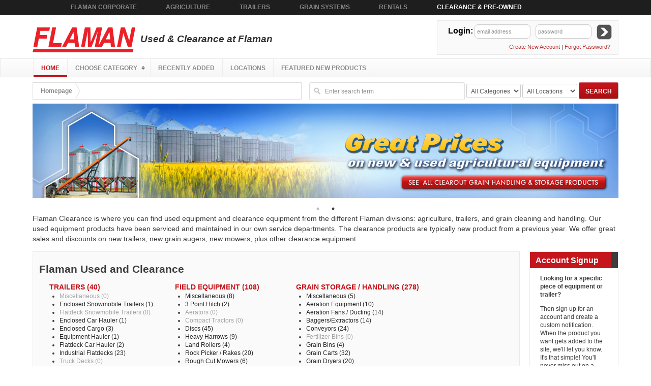

--- FILE ---
content_type: text/html; charset=UTF-8
request_url: https://www.flaman.com/clearance/?category=Livestock+Equipment&subCategory=Hay+Rake&city=Saskatoon&prov=SK&page=1
body_size: 10638
content:
<!doctype html>
<!--[if lt IE 7]>
<html class="no-js lt-ie9 lt-ie8 lt-ie7" lang="en"> <![endif]-->
<!--[if IE 7]>
<html class="no-js lt-ie9 lt-ie8" lang="en"> <![endif]-->
<!--[if IE 8]>
<html class="no-js lt-ie9" lang="en"> <![endif]-->
<!-- Consider adding a manifest.appcache: h5bp.com/d/Offline -->
<!--[if gt IE 8]><!-->
<html class="no-js" lang="en"> <!--<![endif]-->
<head>

<!-- Google Tag Manager -->
<script>(function(w,d,s,l,i){w[l]=w[l]||[];w[l].push({'gtm.start':
new Date().getTime(),event:'gtm.js'});var f=d.getElementsByTagName(s)[0],
j=d.createElement(s),dl=l!='dataLayer'?'&l='+l:'';j.async=true;j.src=
'https://www.googletagmanager.com/gtm.js?id='+i+dl;f.parentNode.insertBefore(j,f);
})(window,document,'script','dataLayer','GTM-TNDCXWN');</script>
<!-- End Google Tag Manager -->

    <meta charset="iso-8859-1"/>
    <meta http-equiv="X-UA-Compatible" content="IE=edge,chrome=1"/>

    <title>Flaman Featured, Clearance &
        Used Product Listings</title>
    <meta name="description" content="Flaman Used Equipment including Agriculture and Grain Cleaning, Trailers, Vehicles, Surveillance and more - Flaman.com"/>

    <meta name="viewport" content="width=device-width; initial-scale=1.0; maximum-scale=1.0;"/>
    <link rel="canonical" href="https://www.flaman.com/clearance/" />

    <link href="https://maxcdn.bootstrapcdn.com/font-awesome/4.6.3/css/font-awesome.min.css" rel="stylesheet"
          integrity="sha384-T8Gy5hrqNKT+hzMclPo118YTQO6cYprQmhrYwIiQ/3axmI1hQomh7Ud2hPOy8SP1" crossorigin="anonymous">
    <script src="//ajax.googleapis.com/ajax/libs/jquery/1.7.1/jquery.min.js"></script>
    <script type="text/javascript" src="https://js.stripe.com/v2/"></script>
    <script src="https://checkout.stripe.com/checkout.js"></script>
    <link rel="stylesheet" href="https://www.flaman.com/clearance/css/jquery.mmenu.all.css">
    <link rel="stylesheet" type="text/css" href="//cdn.jsdelivr.net/jquery.slick/1.3.15/slick.css"/>
    <link rel="stylesheet" href="https://www.flaman.com/clearance/css/style.css?v1.3">
    <link rel="stylesheet" href="https://www.flaman.com/clearance/css/menu.css?v1.3"/>
    <link rel="stylesheet" type="text/css" href="https://www.flaman.com/clearance/fancybox/jquery.fancybox.css?v=2.0.6"
          media="screen"/>
    <script src="https://www.flaman.com/clearance/js/libs/respond.min.js"></script>
    <!--<script src="https://www.flaman.com/clearance/js/libs/css3-mediaqueries.js"></script>-->
    <script src="https://www.flaman.com/clearance/js/libs/modernizr-2.5.2.min.js"></script>

    <link rel="shortcut icon" href="inc/F-C.ico">
    <script>
        var baseurl = 'https://www.flaman.com/clearance/';
    </script>
    
            <script>
        // Picture element HTML5 shiv
        document.createElement("picture");

        // Setup our logged in user
        var user = null
                var stripe_public_key = 'pk_live_tiVpEdtmwInjJCd50uy7UxxE';
    </script>
    <script src="https://www.flaman.com/clearance//js/picturefill.min.js" async></script>
    <script src="//cloud.github.com/downloads/wycats/handlebars.js/handlebars-1.0.0.beta.6.js"></script>
    <script src='https://www.google.com/recaptcha/api.js' async defer></script>

        <!--Kenect Chat-->
    <script async src='https://bit.ly/3gqQaIM' type='text/javascript'></script>
    <!--END Kenect Chat-->
</head>
<body id='index-page' class='sidebar-right'>

<!-- Google Tag Manager (noscript) -->
<noscript><iframe src="https://www.googletagmanager.com/ns.html?id=GTM-TNDCXWN"
height="0" width="0" style="display:none;visibility:hidden"></iframe></noscript>
<!-- End Google Tag Manager (noscript) -->

<!--[if lt IE 7]><p class=chromeframe>Your browser is <em>ancient!</em> <a href="http://browsehappy.com/">Upgrade to a
    different browser</a> or <a href="http://www.google.com/chromeframe/?redirect=true">install Google Chrome Frame</a>
    to experience this site.</p><![endif]-->

<div id="header">

    <nav class="mobile-menu">
        <div class="topbar">
            <ul>
                <li class="topbar-menu">
                    <a href="#flaman-mmenu" class="open-menu">
                        <i class="fa fa-bars" aria-hidden="true"></i>
                        <span>Menu</span>
                    </a>
                </li>
                <li class="topbar-home">
                    <a href="https://www.flaman.com/clearance/"> </a>
                </li>
                <li class="topbar-search">
                    <a href="#open-search" data-target="search">
                        <i class="fa fa-search" aria-hidden="true"></i>
                    </a>
                    <div class="search-flow">
                        <form action="https://www.flaman.com/clearance/search.php">
                            <input type="text" name="q" placeholder="Search..." required="">
                            <button type="submit" name="submit" value="submit">
                                <i class="fa fa-arrow-circle-o-right"></i>
                            </button>
                        </form>
                    </div>
                </li>
                <li class="topbar-locations">
                    <a href="#" data-target='locations'>
                        <i class="fa fa-map-marker" aria-hidden="true"></i>
                    </a>
                    <div class="location-flow" style="">
                        <div class="row" style="margin: 0; padding-bottom: 10px;">
                            <div class="small-12 storeClosest" style="width: 100%;text-align: center;padding: 10px 0; background-color: #c7deb9;">
                                Locating closest store <img src="/clearance/img/loading.svg" alt="loading" width="20" height="20"/>
                            </div>

                        </div>
                        <div class="columns" style="">
                            <div class="location-address">
                                <div class="store storeTitle">Flaman Sales and Rentals</div>
                                <div class="store storeAddress">16 Broxburn Blvd</div>
                                <div class="store storeCity">Lethbridge, AB</div>
                                <div class="store storePostcode">T1J 4P4</div>
                            </div>
                        </div>
                        <div class="columns hours storeHours" style="padding-top:0;">
                            <strong>S</strong>: Closed<br>
                            <strong>M</strong>: 8 - 6<br>
                            <strong>T</strong>: 8 - 6<br>
                            <strong>W</strong>: 8 - 6<br>
                            <strong>T</strong>: 8 - 6<br>
                            <strong>F</strong>: 8 - 6<br>
                            <strong>S</strong>: 8 - 6<br>
                        </div>
                        <div class="storeButtons" style="width: 100%;">
                            <a class="call-button" href="tel:(403) 317-7200" title="Call">Call</a>
                            <a class="map-button" href="http://maps.google.com/?q=(49.708052,-112.718797)" title="Map">Map</a>
                            <a class="all-locations-button" style="font-size:16px" href="/clearance/locations.php" title="Call">All Locations</a>
                        </div>
                    </div>
                </li>
            </ul>
        </div>
        <div id="flaman-mmenu">
            <ul class="submenu">
<li class="active"><a href="https://www.flaman.com/clearance/">Home</a> </li>
<li><span>Choose Category</span> <ul class="submenu">
<li><span>Trailers</span> <ul class="submenu">
<li><a href="https://www.flaman.com/clearance/listings.php?category=Trailers">All Listings</a> </li>
<li><a href="https://www.flaman.com/clearance/listings.php?category=Trailers&subCategory=Miscellaneous">Miscellaneous</a> </li>
<li><a href="https://www.flaman.com/clearance/listings.php?category=Trailers&subCategory=Enclosed Snowmobile Trailers">Enclosed Snowmobile Trailers</a> </li>
<li><a href="https://www.flaman.com/clearance/listings.php?category=Trailers&subCategory=Flatdeck Snowmobile Trailers">Flatdeck Snowmobile Trailers</a> </li>
<li><a href="https://www.flaman.com/clearance/listings.php?category=Trailers&subCategory=Enclosed Car Hauler">Enclosed Car Hauler</a> </li>
<li><a href="https://www.flaman.com/clearance/listings.php?category=Trailers&subCategory=Enclosed Cargo">Enclosed Cargo</a> </li>
<li><a href="https://www.flaman.com/clearance/listings.php?category=Trailers&subCategory=Equipment Hauler">Equipment Hauler</a> </li>
<li><a href="https://www.flaman.com/clearance/listings.php?category=Trailers&subCategory=Flatdeck Car Hauler">Flatdeck Car Hauler</a> </li>
<li><a href="https://www.flaman.com/clearance/listings.php?category=Trailers&subCategory=Industrial Flatdecks">Industrial Flatdecks</a> </li>
<li><a href="https://www.flaman.com/clearance/listings.php?category=Trailers&subCategory=Truck Decks">Truck Decks</a> </li>
<li><a href="https://www.flaman.com/clearance/listings.php?category=Trailers&subCategory=Utility">Utility</a> </li>
<li><a href="https://www.flaman.com/clearance/listings.php?category=Trailers&subCategory=Dump">Dump</a> </li>
<li><a href="https://www.flaman.com/clearance/listings.php?category=Trailers&subCategory=Horse">Horse</a> </li>
<li><a href="https://www.flaman.com/clearance/listings.php?category=Trailers&subCategory=Stock">Stock</a> </li>
<li class="last"><a href="https://www.flaman.com/clearance/listings.php?category=Trailers&subCategory=Ag Transport">Ag Transport</a> </li>
</ul>
</li>
<li><span>Field Equipment</span> <ul class="submenu">
<li><a href="https://www.flaman.com/clearance/listings.php?category=Field Equipment">All Listings</a> </li>
<li><a href="https://www.flaman.com/clearance/listings.php?category=Field Equipment&subCategory=Miscellaneous">Miscellaneous</a> </li>
<li><a href="https://www.flaman.com/clearance/listings.php?category=Field Equipment&subCategory=3 Point Hitch">3 Point Hitch</a> </li>
<li><a href="https://www.flaman.com/clearance/listings.php?category=Field Equipment&subCategory=Aerators">Aerators</a> </li>
<li><a href="https://www.flaman.com/clearance/listings.php?category=Field Equipment&subCategory=Compact Tractors">Compact Tractors</a> </li>
<li><a href="https://www.flaman.com/clearance/listings.php?category=Field Equipment&subCategory=Discs">Discs</a> </li>
<li><a href="https://www.flaman.com/clearance/listings.php?category=Field Equipment&subCategory=Heavy Harrows">Heavy Harrows</a> </li>
<li><a href="https://www.flaman.com/clearance/listings.php?category=Field Equipment&subCategory=Land Rollers">Land Rollers</a> </li>
<li><a href="https://www.flaman.com/clearance/listings.php?category=Field Equipment&subCategory=Rock Picker / Rakes">Rock Picker / Rakes</a> </li>
<li><a href="https://www.flaman.com/clearance/listings.php?category=Field Equipment&subCategory=Rough Cut Mowers">Rough Cut Mowers</a> </li>
<li><a href="https://www.flaman.com/clearance/listings.php?category=Field Equipment&subCategory=Scrapers">Scrapers</a> </li>
<li><a href="https://www.flaman.com/clearance/listings.php?category=Field Equipment&subCategory=Sprayers and Spreaders">Sprayers and Spreaders</a> </li>
<li><a href="https://www.flaman.com/clearance/listings.php?category=Field Equipment&subCategory=Tractors / Swather / Combine">Tractors / Swather / Combine</a> </li>
<li class="last"><a href="https://www.flaman.com/clearance/listings.php?category=Field Equipment&subCategory=Vertical Tillage">Vertical Tillage</a> </li>
</ul>
</li>
<li><span>Grain Storage / Handling</span> <ul class="submenu">
<li><a href="https://www.flaman.com/clearance/listings.php?category=Grain Storage / Handling">All Listings</a> </li>
<li><a href="https://www.flaman.com/clearance/listings.php?category=Grain Storage / Handling&subCategory=Miscellaneous">Miscellaneous</a> </li>
<li><a href="https://www.flaman.com/clearance/listings.php?category=Grain Storage / Handling&subCategory=Aeration Equipment">Aeration Equipment</a> </li>
<li><a href="https://www.flaman.com/clearance/listings.php?category=Grain Storage / Handling&subCategory=Aeration Fans / Ducting">Aeration Fans / Ducting</a> </li>
<li><a href="https://www.flaman.com/clearance/listings.php?category=Grain Storage / Handling&subCategory=Baggers/Extractors">Baggers/Extractors</a> </li>
<li><a href="https://www.flaman.com/clearance/listings.php?category=Grain Storage / Handling&subCategory=Conveyors">Conveyors</a> </li>
<li><a href="https://www.flaman.com/clearance/listings.php?category=Grain Storage / Handling&subCategory=Fertilizer Bins">Fertilizer Bins</a> </li>
<li><a href="https://www.flaman.com/clearance/listings.php?category=Grain Storage / Handling&subCategory=Grain Bins">Grain Bins</a> </li>
<li><a href="https://www.flaman.com/clearance/listings.php?category=Grain Storage / Handling&subCategory=Grain Carts">Grain Carts</a> </li>
<li><a href="https://www.flaman.com/clearance/listings.php?category=Grain Storage / Handling&subCategory=Grain Dryers">Grain Dryers</a> </li>
<li><a href="https://www.flaman.com/clearance/listings.php?category=Grain Storage / Handling&subCategory=Grain Vacs">Grain Vacs</a> </li>
<li><a href="https://www.flaman.com/clearance/listings.php?category=Grain Storage / Handling&subCategory=Gravity Wagons">Gravity Wagons</a> </li>
<li><a href="https://www.flaman.com/clearance/listings.php?category=Grain Storage / Handling&subCategory=Load-out Grain Augers">Load-out Grain Augers</a> </li>
<li><a href="https://www.flaman.com/clearance/listings.php?category=Grain Storage / Handling&subCategory=Seed Tenders">Seed Tenders</a> </li>
<li><a href="https://www.flaman.com/clearance/listings.php?category=Grain Storage / Handling&subCategory=Seed Treaters">Seed Treaters</a> </li>
<li class="last"><a href="https://www.flaman.com/clearance/listings.php?category=Grain Storage / Handling&subCategory=Swing Augers">Swing Augers</a> </li>
</ul>
</li>
<li><span>Grain Cleaning</span> <ul class="submenu">
<li><a href="https://www.flaman.com/clearance/listings.php?category=Grain Cleaning">All Listings</a> </li>
<li><a href="https://www.flaman.com/clearance/listings.php?category=Grain Cleaning&subCategory=Miscellaneous">Miscellaneous</a> </li>
<li><a href="https://www.flaman.com/clearance/listings.php?category=Grain Cleaning&subCategory=Air / Screen">Air / Screen</a> </li>
<li><a href="https://www.flaman.com/clearance/listings.php?category=Grain Cleaning&subCategory=Bucket Elevators & Conveyors">Bucket Elevators & Conveyors</a> </li>
<li><a href="https://www.flaman.com/clearance/listings.php?category=Grain Cleaning&subCategory=Colour Sorters">Colour Sorters</a> </li>
<li><a href="https://www.flaman.com/clearance/listings.php?category=Grain Cleaning&subCategory=Gravity Tables">Gravity Tables</a> </li>
<li><a href="https://www.flaman.com/clearance/listings.php?category=Grain Cleaning&subCategory=Indents & Graders">Indents & Graders</a> </li>
<li class="last"><a href="https://www.flaman.com/clearance/listings.php?category=Grain Cleaning&subCategory=Specialty Equipment">Specialty Equipment</a> </li>
</ul>
</li>
<li><span>Livestock Equipment</span> <ul class="submenu">
<li><a href="https://www.flaman.com/clearance/listings.php?category=Livestock Equipment">All Listings</a> </li>
<li><a href="https://www.flaman.com/clearance/listings.php?category=Livestock Equipment&subCategory=Miscellaneous">Miscellaneous</a> </li>
<li><a href="https://www.flaman.com/clearance/listings.php?category=Livestock Equipment&subCategory=Bale / Hay Wagons">Bale / Hay Wagons</a> </li>
<li><a href="https://www.flaman.com/clearance/listings.php?category=Livestock Equipment&subCategory=Bale Processors">Bale Processors</a> </li>
<li><a href="https://www.flaman.com/clearance/listings.php?category=Livestock Equipment&subCategory=Creep Feeders">Creep Feeders</a> </li>
<li><a href="https://www.flaman.com/clearance/listings.php?category=Livestock Equipment&subCategory=Feed Mixers">Feed Mixers</a> </li>
<li><a href="https://www.flaman.com/clearance/listings.php?category=Livestock Equipment&subCategory=Fencing Equipment">Fencing Equipment</a> </li>
<li><a href="https://www.flaman.com/clearance/listings.php?category=Livestock Equipment&subCategory=Hay Rake">Hay Rake</a> </li>
<li><a href="https://www.flaman.com/clearance/listings.php?category=Livestock Equipment&subCategory=Livestock Handling Equipment">Livestock Handling Equipment</a> </li>
<li><a href="https://www.flaman.com/clearance/listings.php?category=Livestock Equipment&subCategory=Manure Spreaders">Manure Spreaders</a> </li>
<li><a href="https://www.flaman.com/clearance/listings.php?category=Livestock Equipment&subCategory=Mower Conditioners">Mower Conditioners</a> </li>
<li><a href="https://www.flaman.com/clearance/listings.php?category=Livestock Equipment&subCategory=Round / Square Balers">Round / Square Balers</a> </li>
<li class="last"><a href="https://www.flaman.com/clearance/listings.php?category=Livestock Equipment&subCategory=Silage Equipment">Silage Equipment</a> </li>
</ul>
</li>
<li><span>Parts</span> <ul class="submenu">
<li><a href="https://www.flaman.com/clearance/listings.php?category=Parts">All Listings</a> </li>
<li><a href="https://www.flaman.com/clearance/listings.php?category=Parts&subCategory=Miscellaneous">Miscellaneous</a> </li>
<li><a href="https://www.flaman.com/clearance/listings.php?category=Parts&subCategory=Agriculture">Agriculture</a> </li>
<li><a href="https://www.flaman.com/clearance/listings.php?category=Parts&subCategory=Docks">Docks</a> </li>
<li><a href="https://www.flaman.com/clearance/listings.php?category=Parts&subCategory=Ice Fishing">Ice Fishing</a> </li>
<li><a href="https://www.flaman.com/clearance/listings.php?category=Parts&subCategory=Towing & Transport Accessories">Towing & Transport Accessories</a> </li>
<li><a href="https://www.flaman.com/clearance/listings.php?category=Parts&subCategory=Trailers">Trailers</a> </li>
<li class="last"><a href="https://www.flaman.com/clearance/listings.php?category=Parts&subCategory=Wheels and Tires">Wheels and Tires</a> </li>
</ul>
</li>
<li><span>Miscellaneous</span> <ul class="submenu">
<li><a href="https://www.flaman.com/clearance/listings.php?category=Miscellaneous">All Listings</a> </li>
<li><a href="https://www.flaman.com/clearance/listings.php?category=Miscellaneous&subCategory=Miscellaneous">Miscellaneous</a> </li>
<li><a href="https://www.flaman.com/clearance/listings.php?category=Miscellaneous&subCategory=Fuel Tanks">Fuel Tanks</a> </li>
<li><a href="https://www.flaman.com/clearance/listings.php?category=Miscellaneous&subCategory=Heaters">Heaters</a> </li>
<li><a href="https://www.flaman.com/clearance/listings.php?category=Miscellaneous&subCategory=Towing & Transport Accessories">Towing & Transport Accessories</a> </li>
<li><a href="https://www.flaman.com/clearance/listings.php?category=Miscellaneous&subCategory=Tools">Tools</a> </li>
<li><a href="https://www.flaman.com/clearance/listings.php?category=Miscellaneous&subCategory=Boats, Jet skis, and Personal Watercraft">Boats, Jet skis, and Personal Watercraft</a> </li>
<li><a href="https://www.flaman.com/clearance/listings.php?category=Miscellaneous&subCategory=Fertilizer Tanks">Fertilizer Tanks</a> </li>
<li><a href="https://www.flaman.com/clearance/listings.php?category=Miscellaneous&subCategory=Heavy Equipment">Heavy Equipment</a> </li>
<li><a href="https://www.flaman.com/clearance/listings.php?category=Miscellaneous&subCategory=Tents">Tents</a> </li>
<li><a href="https://www.flaman.com/clearance/listings.php?category=Miscellaneous&subCategory=Water Pumps">Water Pumps</a> </li>
<li class="last"><a href="https://www.flaman.com/clearance/listings.php?category=Miscellaneous&subCategory=Water Tanks">Water Tanks</a> </li>
</ul>
</li>
<li><span>Yard Equipment</span> <ul class="submenu">
<li><a href="https://www.flaman.com/clearance/listings.php?category=Yard Equipment">All Listings</a> </li>
<li><a href="https://www.flaman.com/clearance/listings.php?category=Yard Equipment&subCategory=Miscellaneous">Miscellaneous</a> </li>
<li><a href="https://www.flaman.com/clearance/listings.php?category=Yard Equipment&subCategory=Construction Equipment">Construction Equipment</a> </li>
<li><a href="https://www.flaman.com/clearance/listings.php?category=Yard Equipment&subCategory=Finishing Mowers">Finishing Mowers</a> </li>
<li><a href="https://www.flaman.com/clearance/listings.php?category=Yard Equipment&subCategory=Forklifts">Forklifts</a> </li>
<li><a href="https://www.flaman.com/clearance/listings.php?category=Yard Equipment&subCategory=Snowblowers">Snowblowers</a> </li>
<li><a href="https://www.flaman.com/clearance/listings.php?category=Yard Equipment&subCategory=Tillers">Tillers</a> </li>
<li><a href="https://www.flaman.com/clearance/listings.php?category=Yard Equipment&subCategory=Wood Chipper">Wood Chipper</a> </li>
<li class="last"><a href="https://www.flaman.com/clearance/listings.php?category=Yard Equipment&subCategory=Water Pumps">Water Pumps</a> </li>
</ul>
</li>
<li class="last"><span>Trucks / Autos / RVs</span> <ul class="submenu">
<li><a href="https://www.flaman.com/clearance/listings.php?category=Trucks / Autos / RVs">All Listings</a> </li>
<li><a href="https://www.flaman.com/clearance/listings.php?category=Trucks / Autos / RVs&subCategory=Cars">Cars</a> </li>
<li><a href="https://www.flaman.com/clearance/listings.php?category=Trucks / Autos / RVs&subCategory=Recreational">Recreational</a> </li>
<li><a href="https://www.flaman.com/clearance/listings.php?category=Trucks / Autos / RVs&subCategory=Towing & Transport Accessories">Towing & Transport Accessories</a> </li>
<li><a href="https://www.flaman.com/clearance/listings.php?category=Trucks / Autos / RVs&subCategory=Trucks / SUVs">Trucks / SUVs</a> </li>
<li class="last"><a href="https://www.flaman.com/clearance/listings.php?category=Trucks / Autos / RVs&subCategory=Vans">Vans</a> </li>
</ul>
</li>
</ul>
</li>
<li><a href="https://www.flaman.com/clearance/recently-added.php">Recently Added</a> </li>
<li><a href="https://www.flaman.com/clearance/locations.php">Locations</a> </li>
<li><a href="https://www.flaman.com/clearance/listings.php?type=featured">Featured New Products</a> </li>
<li><a href="https://www.facebook.com/flamangroupofcompanies"><img src="img/sm_fb_black.png"/></a> </li>
<li><a href="https://twitter.com/flamangroup"><img src="img/sm_tw_black.png"/></a> </li>
<li><a href="https://www.youtube.com/@FlamanGroup"><img src="img/sm_yt_black.png"/></a> </li>
<li class="last"><a href="https://www.linkedin.com/company/flaman-group"><img src="img/sm_in_black.png"/></a> </li>
</ul>
        </div>
    </nav>

    <div class="corpbar">
        <ul>
            <li><a target="_blank" href="https://www.flaman.com">Flaman Corporate</a></li>
            <li><a target="_blank" href="https://www.flamanagriculture.com/">Agriculture</a></li>
            <li><a target="_blank" href="https://www.flaman.com/trailers">Trailers</a></li>
            <li><a target="_blank" href="https://www.flamangrainsystems.com/">Grain Systems</a></li>
            <li><a target="_blank" href="https://www.flaman.com/rentals">Rentals</a></li>
            <li class="active"><a href="https://www.flaman.com/clearance">Clearance &amp; Pre-Owned</a></li>
        </ul>
    </div>


    <div class="wrapper">
        <h2>
            <a href="https://www.flaman.com/clearance/">
                <img src="https://www.flaman.com/clearance/img/logo.png" alt="Used & Clearance Flaman Equipment"> Used & Clearance at Flaman
            </a>
        </h2>

        <div class="callout">

                            <h4>Login:</h4>
                <form method="post" action="">
                    <input type="text" placeholder="email address" name="email" id="email" required>
                    <input placeholder="password" type="password" name="password" id="password" required>
                    <input class="button-arrow grey" type="submit" name="loginsubmit" id="loginsubmit" value="Login!"/>
                </form>
                                <p style="margin-left:130px"><a href="https://www.flaman.com/clearance/signup.php">Create New Account</a> | <a
                        class="fancybox" data-fancybox-type="iframe" href="https://www.flaman.com/clearance/forgot-password.php">Forgot
                        Password?</a></p>
            
        </div> <!-- end .callout -->

    </div> <!-- end .wrapper -->
</div> <!-- end #header -->

<div id="nav-bar">
    <div class="wrapper">
        <ul id="global-nav" class="clearfix sf-menu main-grey-nav">
<li class="active"><a href="https://www.flaman.com/clearance/">Home</a> </li>
<li><a class="dropdown" href="#">Choose Category</a> <ul class="submenu">
<li><a href="https://www.flaman.com/clearance/listings.php?category=Trailers">Trailers</a> </li>
<li><a href="https://www.flaman.com/clearance/listings.php?category=Field Equipment">Field Equipment</a> </li>
<li><a href="https://www.flaman.com/clearance/listings.php?category=Grain Storage / Handling">Grain Storage / Handling</a> </li>
<li><a href="https://www.flaman.com/clearance/listings.php?category=Grain Cleaning">Grain Cleaning</a> </li>
<li><a href="https://www.flaman.com/clearance/listings.php?category=Livestock Equipment">Livestock Equipment</a> </li>
<li><a href="https://www.flaman.com/clearance/listings.php?category=Parts">Parts</a> </li>
<li><a href="https://www.flaman.com/clearance/listings.php?category=Miscellaneous">Miscellaneous</a> </li>
<li><a href="https://www.flaman.com/clearance/listings.php?category=Yard Equipment">Yard Equipment</a> </li>
<li class="last"><a href="https://www.flaman.com/clearance/listings.php?category=Trucks / Autos / RVs">Trucks / Autos / RVs</a> </li>
</ul>
</li>
<li><a href="https://www.flaman.com/clearance/recently-added.php">Recently Added</a> </li>
<li><a href="https://www.flaman.com/clearance/locations.php">Locations</a> </li>
<li class="last"><a href="https://www.flaman.com/clearance/listings.php?type=featured">Featured New Products</a> </li>
</ul>
    </div> <!-- end .wrapper -->
</div> <!-- end #nav-bar --><div id="content">
    <div class="wrapper ">
        <div id="util-bar">
  <ul id="breadcrumbs">
    <li><a href="index.php">Homepage</a></li>
              </ul>
    <div id="search">
    <form action="https://www.flaman.com/clearance/search.php">
      <input type="text" name="q" class="q" placeholder="Enter search term" />

      <select name="category">
        <option value="">All Categories</option>
                <option value="Trailers">Trailers</option>
                <option value="Field Equipment">Field Equipment</option>
                <option value="Grain Storage / Handling">Grain Storage / Handling</option>
                <option value="Grain Cleaning">Grain Cleaning</option>
                <option value="Livestock Equipment">Livestock Equipment</option>
                <option value="Parts">Parts</option>
                <option value="Miscellaneous">Miscellaneous</option>
                <option value="Yard Equipment">Yard Equipment</option>
                <option value="Trucks / Autos / RVs">Trucks / Autos / RVs</option>
              </select>

      <select name="cityprov">
        <option value="">All Locations</option>
                <option value="Edmonton N.|AB">Edmonton N., AB</option>
                <option value="Edmonton S. (Nisku)|AB">Edmonton S. (Nisku), AB</option>
                <option value="Fairview|AB">Fairview, AB</option>
                <option value="Lethbridge|AB">Lethbridge, AB</option>
                <option value="Medicine Hat|AB">Medicine Hat, AB</option>
                <option value="Moosomin|SK">Moosomin, SK</option>
                <option value="Prince Albert|SK">Prince Albert, SK</option>
                <option value="Saskatoon|SK">Saskatoon, SK</option>
                <option value="Southey|SK">Southey, SK</option>
                <option value="Swan River|MB">Swan River, MB</option>
                <option value="Swift Current|SK">Swift Current, SK</option>
                <option value="Yorkton|SK">Yorkton, SK</option>
              </select>

      <!-- <a class="location-dropdown" href="">Location</a> -->

      <!--<ul id="location-nav" class="main-grey-nav clearfix sf-menu">
          <li><a class="dropdown" href="#">Location</a>
            <ul class="submenu">
                            <li><a href="?city=Edmonton N.&amp;prov=AB">Edmonton N., AB</a></li>
                          <li><a href="?city=Edmonton S. (Nisku)&amp;prov=AB">Edmonton S. (Nisku), AB</a></li>
                          <li><a href="?city=Fairview&amp;prov=AB">Fairview, AB</a></li>
                          <li><a href="?city=Lethbridge&amp;prov=AB">Lethbridge, AB</a></li>
                          <li><a href="?city=Medicine Hat&amp;prov=AB">Medicine Hat, AB</a></li>
                          <li><a href="?city=Moosomin&amp;prov=SK">Moosomin, SK</a></li>
                          <li><a href="?city=Prince Albert&amp;prov=SK">Prince Albert, SK</a></li>
                          <li><a href="?city=Saskatoon&amp;prov=SK">Saskatoon, SK</a></li>
                          <li><a href="?city=Southey&amp;prov=SK">Southey, SK</a></li>
                          <li><a href="?city=Swan River&amp;prov=MB">Swan River, MB</a></li>
                          <li><a href="?city=Swift Current&amp;prov=SK">Swift Current, SK</a></li>
                          <li><a href="?city=Yorkton&amp;prov=SK">Yorkton, SK</a></li>
                        </ul>
          </li>
        </ul>-->

      <input type="submit" name="search" class="search-button button red" value="Search" />
    </form>
  </div>
</div> <!-- end #util-bar -->        <div id="clearance_banner" class="clearance-banner-carousel"> <!-- CLEARANCE BANNER STARTS HERE -->
          <a target="_blank" title="Trailers Clearance Banner"
                  href="https://flamantrailers.com/on-our-lot.html">
            <picture>
              <source srcset="/clearance/img/homepage-banner/2018-07/Clearance_Trailer_Equipment_482x187.jpg" media="(max-width: 482px)">
              <source srcset="/clearance/img/homepage-banner/2018-07/Clearance_Trailer_Equipment_750x216.png" media="(max-width: 750px)">
              <source srcset="/clearance/img/homepage-banner/2018-07/Clearance_Trailer_Equipment_1178x190.png" media="(max-width: 1178px)">
              <source srcset="/clearance/img/homepage-banner/2018-07/Clearance_Trailer_Equipment_1619x262.png"  alt="Wide Selection of Discounted Trailers!">
              <img srcset="/clearance/img/homepage-banner/2018-07/Clearance_Trailer_Equipment_1619x262.png" />
              </picture>
          </a>

          <a target="_blank" title="Ag Clearance Banner"
               href="http://www.flaman.com/clearance/listings.php?category=Field+Equipment">
            <picture>
              <source srcset="/clearance/img/homepage-banner/2018-07/Clearance_Ag_Equipment_Spring_482x187.png" media="(max-width: 482px)">
              <source srcset="/clearance/img/homepage-banner/2018-07/Clearance_Ag_Equipment_Spring_750x216.png" media="(max-width: 750px)">
              <source srcset="/clearance/img/homepage-banner/2018-07/Clearance_Ag_Equipment_Spring_1178x190.png" media="(max-width: 1178px)">
              <source srcset="/clearance/img/homepage-banner/2018-07/Clearance_Ag_Equipment_Spring_1619x262.png">
              <img srcset="/clearance/img/homepage-banner/2018-07/Clearance_Ag_Equipment_Spring_1619x262.png" alt="Used and Clearance Grain Storage and Handling"/>
            </picture>
          </a>
        </div><!-- end Clearance_banner -->
        <p>Flaman Clearance is where you can find used equipment and clearance equipment
            from the different Flaman divisions: agriculture, trailers, and grain cleaning and handling. Our used
            equipment products have been serviced and maintained in our own service departments. The clearance
            products are typically new product from a previous year. We offer great sales and discounts on new
            trailers, new grain augers, new mowers, plus other clearance equipment.</p>
        <div id="main" class="content-block">
            <h1>Flaman Used and Clearance</h1>
                                                <div class="category-section">
                        <h3>
                            <a href="https://www.flaman.com/clearance/listings.php?category=Trailers">Trailers                                (40)
                            </a>
                        </h3>
                        <ul>
                                                            <li>
                                    <a class="noproducts"                                        href="https://www.flaman.com/clearance/listings.php?category=Trailers&subCategory=Miscellaneous">Miscellaneous                                        (0)
                                    </a>
                                </li>
                                                            <li>
                                    <a                                        href="https://www.flaman.com/clearance/listings.php?category=Trailers&subCategory=Enclosed Snowmobile Trailers">Enclosed Snowmobile Trailers                                        (1)
                                    </a>
                                </li>
                                                            <li>
                                    <a class="noproducts"                                        href="https://www.flaman.com/clearance/listings.php?category=Trailers&subCategory=Flatdeck Snowmobile Trailers">Flatdeck Snowmobile Trailers                                        (0)
                                    </a>
                                </li>
                                                            <li>
                                    <a                                        href="https://www.flaman.com/clearance/listings.php?category=Trailers&subCategory=Enclosed Car Hauler">Enclosed Car Hauler                                        (1)
                                    </a>
                                </li>
                                                            <li>
                                    <a                                        href="https://www.flaman.com/clearance/listings.php?category=Trailers&subCategory=Enclosed Cargo">Enclosed Cargo                                        (3)
                                    </a>
                                </li>
                                                            <li>
                                    <a                                        href="https://www.flaman.com/clearance/listings.php?category=Trailers&subCategory=Equipment Hauler">Equipment Hauler                                        (1)
                                    </a>
                                </li>
                                                            <li>
                                    <a                                        href="https://www.flaman.com/clearance/listings.php?category=Trailers&subCategory=Flatdeck Car Hauler">Flatdeck Car Hauler                                        (2)
                                    </a>
                                </li>
                                                            <li>
                                    <a                                        href="https://www.flaman.com/clearance/listings.php?category=Trailers&subCategory=Industrial Flatdecks">Industrial Flatdecks                                        (23)
                                    </a>
                                </li>
                                                            <li>
                                    <a class="noproducts"                                        href="https://www.flaman.com/clearance/listings.php?category=Trailers&subCategory=Truck Decks">Truck Decks                                        (0)
                                    </a>
                                </li>
                                                            <li>
                                    <a                                        href="https://www.flaman.com/clearance/listings.php?category=Trailers&subCategory=Utility">Utility                                        (3)
                                    </a>
                                </li>
                                                            <li>
                                    <a class="noproducts"                                        href="https://www.flaman.com/clearance/listings.php?category=Trailers&subCategory=Dump">Dump                                        (0)
                                    </a>
                                </li>
                                                            <li>
                                    <a                                        href="https://www.flaman.com/clearance/listings.php?category=Trailers&subCategory=Horse">Horse                                        (4)
                                    </a>
                                </li>
                                                            <li>
                                    <a                                        href="https://www.flaman.com/clearance/listings.php?category=Trailers&subCategory=Stock">Stock                                        (2)
                                    </a>
                                </li>
                                                            <li>
                                    <a class="noproducts"                                        href="https://www.flaman.com/clearance/listings.php?category=Trailers&subCategory=Ag Transport">Ag Transport                                        (0)
                                    </a>
                                </li>
                                                    </ul>
                    </div>
                                    <div class="category-section">
                        <h3>
                            <a href="https://www.flaman.com/clearance/listings.php?category=Field Equipment">Field Equipment                                (108)
                            </a>
                        </h3>
                        <ul>
                                                            <li>
                                    <a                                        href="https://www.flaman.com/clearance/listings.php?category=Field Equipment&subCategory=Miscellaneous">Miscellaneous                                        (8)
                                    </a>
                                </li>
                                                            <li>
                                    <a                                        href="https://www.flaman.com/clearance/listings.php?category=Field Equipment&subCategory=3 Point Hitch">3 Point Hitch                                        (2)
                                    </a>
                                </li>
                                                            <li>
                                    <a class="noproducts"                                        href="https://www.flaman.com/clearance/listings.php?category=Field Equipment&subCategory=Aerators">Aerators                                        (0)
                                    </a>
                                </li>
                                                            <li>
                                    <a class="noproducts"                                        href="https://www.flaman.com/clearance/listings.php?category=Field Equipment&subCategory=Compact Tractors">Compact Tractors                                        (0)
                                    </a>
                                </li>
                                                            <li>
                                    <a                                        href="https://www.flaman.com/clearance/listings.php?category=Field Equipment&subCategory=Discs">Discs                                        (45)
                                    </a>
                                </li>
                                                            <li>
                                    <a                                        href="https://www.flaman.com/clearance/listings.php?category=Field Equipment&subCategory=Heavy Harrows">Heavy Harrows                                        (9)
                                    </a>
                                </li>
                                                            <li>
                                    <a                                        href="https://www.flaman.com/clearance/listings.php?category=Field Equipment&subCategory=Land Rollers">Land Rollers                                        (4)
                                    </a>
                                </li>
                                                            <li>
                                    <a                                        href="https://www.flaman.com/clearance/listings.php?category=Field Equipment&subCategory=Rock Picker / Rakes">Rock Picker / Rakes                                        (20)
                                    </a>
                                </li>
                                                            <li>
                                    <a                                        href="https://www.flaman.com/clearance/listings.php?category=Field Equipment&subCategory=Rough Cut Mowers">Rough Cut Mowers                                        (6)
                                    </a>
                                </li>
                                                            <li>
                                    <a class="noproducts"                                        href="https://www.flaman.com/clearance/listings.php?category=Field Equipment&subCategory=Scrapers">Scrapers                                        (0)
                                    </a>
                                </li>
                                                            <li>
                                    <a                                        href="https://www.flaman.com/clearance/listings.php?category=Field Equipment&subCategory=Sprayers and Spreaders">Sprayers and Spreaders                                        (1)
                                    </a>
                                </li>
                                                            <li>
                                    <a class="noproducts"                                        href="https://www.flaman.com/clearance/listings.php?category=Field Equipment&subCategory=Tractors / Swather / Combine">Tractors / Swather / Combine                                        (0)
                                    </a>
                                </li>
                                                            <li>
                                    <a                                        href="https://www.flaman.com/clearance/listings.php?category=Field Equipment&subCategory=Vertical Tillage">Vertical Tillage                                        (13)
                                    </a>
                                </li>
                                                    </ul>
                    </div>
                                    <div class="category-section">
                        <h3>
                            <a href="https://www.flaman.com/clearance/listings.php?category=Grain Storage / Handling">Grain Storage / Handling                                (278)
                            </a>
                        </h3>
                        <ul>
                                                            <li>
                                    <a                                        href="https://www.flaman.com/clearance/listings.php?category=Grain Storage / Handling&subCategory=Miscellaneous">Miscellaneous                                        (5)
                                    </a>
                                </li>
                                                            <li>
                                    <a                                        href="https://www.flaman.com/clearance/listings.php?category=Grain Storage / Handling&subCategory=Aeration Equipment">Aeration Equipment                                        (10)
                                    </a>
                                </li>
                                                            <li>
                                    <a                                        href="https://www.flaman.com/clearance/listings.php?category=Grain Storage / Handling&subCategory=Aeration Fans / Ducting">Aeration Fans / Ducting                                        (14)
                                    </a>
                                </li>
                                                            <li>
                                    <a                                        href="https://www.flaman.com/clearance/listings.php?category=Grain Storage / Handling&subCategory=Baggers/Extractors">Baggers/Extractors                                        (14)
                                    </a>
                                </li>
                                                            <li>
                                    <a                                        href="https://www.flaman.com/clearance/listings.php?category=Grain Storage / Handling&subCategory=Conveyors">Conveyors                                        (24)
                                    </a>
                                </li>
                                                            <li>
                                    <a class="noproducts"                                        href="https://www.flaman.com/clearance/listings.php?category=Grain Storage / Handling&subCategory=Fertilizer Bins">Fertilizer Bins                                        (0)
                                    </a>
                                </li>
                                                            <li>
                                    <a                                        href="https://www.flaman.com/clearance/listings.php?category=Grain Storage / Handling&subCategory=Grain Bins">Grain Bins                                        (4)
                                    </a>
                                </li>
                                                            <li>
                                    <a                                        href="https://www.flaman.com/clearance/listings.php?category=Grain Storage / Handling&subCategory=Grain Carts">Grain Carts                                        (32)
                                    </a>
                                </li>
                                                            <li>
                                    <a                                        href="https://www.flaman.com/clearance/listings.php?category=Grain Storage / Handling&subCategory=Grain Dryers">Grain Dryers                                        (20)
                                    </a>
                                </li>
                                                            <li>
                                    <a                                        href="https://www.flaman.com/clearance/listings.php?category=Grain Storage / Handling&subCategory=Grain Vacs">Grain Vacs                                        (6)
                                    </a>
                                </li>
                                                            <li>
                                    <a class="noproducts"                                        href="https://www.flaman.com/clearance/listings.php?category=Grain Storage / Handling&subCategory=Gravity Wagons">Gravity Wagons                                        (0)
                                    </a>
                                </li>
                                                            <li>
                                    <a                                        href="https://www.flaman.com/clearance/listings.php?category=Grain Storage / Handling&subCategory=Load-out Grain Augers">Load-out Grain Augers                                        (129)
                                    </a>
                                </li>
                                                            <li>
                                    <a                                        href="https://www.flaman.com/clearance/listings.php?category=Grain Storage / Handling&subCategory=Seed Tenders">Seed Tenders                                        (3)
                                    </a>
                                </li>
                                                            <li>
                                    <a class="noproducts"                                        href="https://www.flaman.com/clearance/listings.php?category=Grain Storage / Handling&subCategory=Seed Treaters">Seed Treaters                                        (0)
                                    </a>
                                </li>
                                                            <li>
                                    <a                                        href="https://www.flaman.com/clearance/listings.php?category=Grain Storage / Handling&subCategory=Swing Augers">Swing Augers                                        (17)
                                    </a>
                                </li>
                                                    </ul>
                    </div>
                                    <div class="category-section">
                        <h3>
                            <a href="https://www.flaman.com/clearance/listings.php?category=Grain Cleaning">Grain Cleaning                                (51)
                            </a>
                        </h3>
                        <ul>
                                                            <li>
                                    <a                                        href="https://www.flaman.com/clearance/listings.php?category=Grain Cleaning&subCategory=Miscellaneous">Miscellaneous                                        (2)
                                    </a>
                                </li>
                                                            <li>
                                    <a                                        href="https://www.flaman.com/clearance/listings.php?category=Grain Cleaning&subCategory=Air / Screen">Air / Screen                                        (15)
                                    </a>
                                </li>
                                                            <li>
                                    <a                                        href="https://www.flaman.com/clearance/listings.php?category=Grain Cleaning&subCategory=Bucket Elevators & Conveyors">Bucket Elevators & Conveyors                                        (1)
                                    </a>
                                </li>
                                                            <li>
                                    <a                                        href="https://www.flaman.com/clearance/listings.php?category=Grain Cleaning&subCategory=Colour Sorters">Colour Sorters                                        (1)
                                    </a>
                                </li>
                                                            <li>
                                    <a class="noproducts"                                        href="https://www.flaman.com/clearance/listings.php?category=Grain Cleaning&subCategory=Gravity Tables">Gravity Tables                                        (0)
                                    </a>
                                </li>
                                                            <li>
                                    <a                                        href="https://www.flaman.com/clearance/listings.php?category=Grain Cleaning&subCategory=Indents & Graders">Indents & Graders                                        (1)
                                    </a>
                                </li>
                                                            <li>
                                    <a                                        href="https://www.flaman.com/clearance/listings.php?category=Grain Cleaning&subCategory=Specialty Equipment">Specialty Equipment                                        (31)
                                    </a>
                                </li>
                                                    </ul>
                    </div>
                                    <div class="category-section">
                        <h3>
                            <a href="https://www.flaman.com/clearance/listings.php?category=Livestock Equipment">Livestock Equipment                                (10)
                            </a>
                        </h3>
                        <ul>
                                                            <li>
                                    <a class="noproducts"                                        href="https://www.flaman.com/clearance/listings.php?category=Livestock Equipment&subCategory=Miscellaneous">Miscellaneous                                        (0)
                                    </a>
                                </li>
                                                            <li>
                                    <a class="noproducts"                                        href="https://www.flaman.com/clearance/listings.php?category=Livestock Equipment&subCategory=Bale / Hay Wagons">Bale / Hay Wagons                                        (0)
                                    </a>
                                </li>
                                                            <li>
                                    <a class="noproducts"                                        href="https://www.flaman.com/clearance/listings.php?category=Livestock Equipment&subCategory=Bale Processors">Bale Processors                                        (0)
                                    </a>
                                </li>
                                                            <li>
                                    <a class="noproducts"                                        href="https://www.flaman.com/clearance/listings.php?category=Livestock Equipment&subCategory=Creep Feeders">Creep Feeders                                        (0)
                                    </a>
                                </li>
                                                            <li>
                                    <a class="noproducts"                                        href="https://www.flaman.com/clearance/listings.php?category=Livestock Equipment&subCategory=Feed Mixers">Feed Mixers                                        (0)
                                    </a>
                                </li>
                                                            <li>
                                    <a                                        href="https://www.flaman.com/clearance/listings.php?category=Livestock Equipment&subCategory=Fencing Equipment">Fencing Equipment                                        (9)
                                    </a>
                                </li>
                                                            <li>
                                    <a                                        href="https://www.flaman.com/clearance/listings.php?category=Livestock Equipment&subCategory=Hay Rake">Hay Rake                                        (1)
                                    </a>
                                </li>
                                                            <li>
                                    <a class="noproducts"                                        href="https://www.flaman.com/clearance/listings.php?category=Livestock Equipment&subCategory=Livestock Handling Equipment">Livestock Handling Equipment                                        (0)
                                    </a>
                                </li>
                                                            <li>
                                    <a class="noproducts"                                        href="https://www.flaman.com/clearance/listings.php?category=Livestock Equipment&subCategory=Manure Spreaders">Manure Spreaders                                        (0)
                                    </a>
                                </li>
                                                            <li>
                                    <a class="noproducts"                                        href="https://www.flaman.com/clearance/listings.php?category=Livestock Equipment&subCategory=Mower Conditioners">Mower Conditioners                                        (0)
                                    </a>
                                </li>
                                                            <li>
                                    <a class="noproducts"                                        href="https://www.flaman.com/clearance/listings.php?category=Livestock Equipment&subCategory=Round / Square Balers">Round / Square Balers                                        (0)
                                    </a>
                                </li>
                                                            <li>
                                    <a class="noproducts"                                        href="https://www.flaman.com/clearance/listings.php?category=Livestock Equipment&subCategory=Silage Equipment">Silage Equipment                                        (0)
                                    </a>
                                </li>
                                                    </ul>
                    </div>
                                    <div class="category-section">
                        <h3>
                            <a href="https://www.flaman.com/clearance/listings.php?category=Parts">Parts                                (10)
                            </a>
                        </h3>
                        <ul>
                                                            <li>
                                    <a class="noproducts"                                        href="https://www.flaman.com/clearance/listings.php?category=Parts&subCategory=Miscellaneous">Miscellaneous                                        (0)
                                    </a>
                                </li>
                                                            <li>
                                    <a                                        href="https://www.flaman.com/clearance/listings.php?category=Parts&subCategory=Agriculture">Agriculture                                        (9)
                                    </a>
                                </li>
                                                            <li>
                                    <a class="noproducts"                                        href="https://www.flaman.com/clearance/listings.php?category=Parts&subCategory=Docks">Docks                                        (0)
                                    </a>
                                </li>
                                                            <li>
                                    <a                                        href="https://www.flaman.com/clearance/listings.php?category=Parts&subCategory=Ice Fishing">Ice Fishing                                        (1)
                                    </a>
                                </li>
                                                            <li>
                                    <a class="noproducts"                                        href="https://www.flaman.com/clearance/listings.php?category=Parts&subCategory=Towing & Transport Accessories">Towing & Transport Accessories                                        (0)
                                    </a>
                                </li>
                                                            <li>
                                    <a class="noproducts"                                        href="https://www.flaman.com/clearance/listings.php?category=Parts&subCategory=Trailers">Trailers                                        (0)
                                    </a>
                                </li>
                                                            <li>
                                    <a class="noproducts"                                        href="https://www.flaman.com/clearance/listings.php?category=Parts&subCategory=Wheels and Tires">Wheels and Tires                                        (0)
                                    </a>
                                </li>
                                                    </ul>
                    </div>
                                    <div class="category-section">
                        <h3>
                            <a href="https://www.flaman.com/clearance/listings.php?category=Miscellaneous">Miscellaneous                                (278)
                            </a>
                        </h3>
                        <ul>
                                                            <li>
                                    <a                                        href="https://www.flaman.com/clearance/listings.php?category=Miscellaneous&subCategory=Miscellaneous">Miscellaneous                                        (13)
                                    </a>
                                </li>
                                                            <li>
                                    <a                                        href="https://www.flaman.com/clearance/listings.php?category=Miscellaneous&subCategory=Fuel Tanks">Fuel Tanks                                        (17)
                                    </a>
                                </li>
                                                            <li>
                                    <a                                        href="https://www.flaman.com/clearance/listings.php?category=Miscellaneous&subCategory=Heaters">Heaters                                        (1)
                                    </a>
                                </li>
                                                            <li>
                                    <a class="noproducts"                                        href="https://www.flaman.com/clearance/listings.php?category=Miscellaneous&subCategory=Towing & Transport Accessories">Towing & Transport Accessories                                        (0)
                                    </a>
                                </li>
                                                            <li>
                                    <a                                        href="https://www.flaman.com/clearance/listings.php?category=Miscellaneous&subCategory=Tools">Tools                                        (47)
                                    </a>
                                </li>
                                                            <li>
                                    <a class="noproducts"                                        href="https://www.flaman.com/clearance/listings.php?category=Miscellaneous&subCategory=Boats, Jet skis, and Personal Watercraft">Boats, Jet skis, and Personal Watercraft                                        (0)
                                    </a>
                                </li>
                                                            <li>
                                    <a                                        href="https://www.flaman.com/clearance/listings.php?category=Miscellaneous&subCategory=Fertilizer Tanks">Fertilizer Tanks                                        (29)
                                    </a>
                                </li>
                                                            <li>
                                    <a                                        href="https://www.flaman.com/clearance/listings.php?category=Miscellaneous&subCategory=Heavy Equipment">Heavy Equipment                                        (32)
                                    </a>
                                </li>
                                                            <li>
                                    <a class="noproducts"                                        href="https://www.flaman.com/clearance/listings.php?category=Miscellaneous&subCategory=Tents">Tents                                        (0)
                                    </a>
                                </li>
                                                            <li>
                                    <a                                        href="https://www.flaman.com/clearance/listings.php?category=Miscellaneous&subCategory=Water Pumps">Water Pumps                                        (44)
                                    </a>
                                </li>
                                                            <li>
                                    <a                                        href="https://www.flaman.com/clearance/listings.php?category=Miscellaneous&subCategory=Water Tanks">Water Tanks                                        (95)
                                    </a>
                                </li>
                                                    </ul>
                    </div>
                                    <div class="category-section">
                        <h3>
                            <a href="https://www.flaman.com/clearance/listings.php?category=Yard Equipment">Yard Equipment                                (10)
                            </a>
                        </h3>
                        <ul>
                                                            <li>
                                    <a                                        href="https://www.flaman.com/clearance/listings.php?category=Yard Equipment&subCategory=Miscellaneous">Miscellaneous                                        (1)
                                    </a>
                                </li>
                                                            <li>
                                    <a                                        href="https://www.flaman.com/clearance/listings.php?category=Yard Equipment&subCategory=Construction Equipment">Construction Equipment                                        (1)
                                    </a>
                                </li>
                                                            <li>
                                    <a                                        href="https://www.flaman.com/clearance/listings.php?category=Yard Equipment&subCategory=Finishing Mowers">Finishing Mowers                                        (2)
                                    </a>
                                </li>
                                                            <li>
                                    <a class="noproducts"                                        href="https://www.flaman.com/clearance/listings.php?category=Yard Equipment&subCategory=Forklifts">Forklifts                                        (0)
                                    </a>
                                </li>
                                                            <li>
                                    <a                                        href="https://www.flaman.com/clearance/listings.php?category=Yard Equipment&subCategory=Snowblowers">Snowblowers                                        (3)
                                    </a>
                                </li>
                                                            <li>
                                    <a                                        href="https://www.flaman.com/clearance/listings.php?category=Yard Equipment&subCategory=Tillers">Tillers                                        (2)
                                    </a>
                                </li>
                                                            <li>
                                    <a class="noproducts"                                        href="https://www.flaman.com/clearance/listings.php?category=Yard Equipment&subCategory=Wood Chipper">Wood Chipper                                        (0)
                                    </a>
                                </li>
                                                            <li>
                                    <a                                        href="https://www.flaman.com/clearance/listings.php?category=Yard Equipment&subCategory=Water Pumps">Water Pumps                                        (1)
                                    </a>
                                </li>
                                                    </ul>
                    </div>
                                    <div class="category-section">
                        <h3>
                            <a href="https://www.flaman.com/clearance/listings.php?category=Trucks / Autos / RVs">Trucks / Autos / RVs                                (1)
                            </a>
                        </h3>
                        <ul>
                                                            <li>
                                    <a class="noproducts"                                        href="https://www.flaman.com/clearance/listings.php?category=Trucks / Autos / RVs&subCategory=Cars">Cars                                        (0)
                                    </a>
                                </li>
                                                            <li>
                                    <a class="noproducts"                                        href="https://www.flaman.com/clearance/listings.php?category=Trucks / Autos / RVs&subCategory=Recreational">Recreational                                        (0)
                                    </a>
                                </li>
                                                            <li>
                                    <a class="noproducts"                                        href="https://www.flaman.com/clearance/listings.php?category=Trucks / Autos / RVs&subCategory=Towing & Transport Accessories">Towing & Transport Accessories                                        (0)
                                    </a>
                                </li>
                                                            <li>
                                    <a                                        href="https://www.flaman.com/clearance/listings.php?category=Trucks / Autos / RVs&subCategory=Trucks / SUVs">Trucks / SUVs                                        (1)
                                    </a>
                                </li>
                                                            <li>
                                    <a class="noproducts"                                        href="https://www.flaman.com/clearance/listings.php?category=Trucks / Autos / RVs&subCategory=Vans">Vans                                        (0)
                                    </a>
                                </li>
                                                    </ul>
                    </div>
                                <div class="category-section">
                    <h3>Other Inventory Sites</h3>
                    <ul>
                        <li>
                            <a target="_blank" href="https://www.flamanagriculture.com/inventory">Flaman Agriculture</a>
                        </li>
                        <li>
                            <a target="_blank" href="https://flamantrailers.com/inventory.html">Flaman Trailers</a>
                        </li>
                    </ul>
                </div>
                        <hr/>
            <p>
                Clearance and used products are often sold quickly so call, fill out our contact form, or email your
                sales rep if you are interested in any clearance or used deals. The Flaman clearance website shows
                product from all of our <a href="locations.php">corporate locations</a> to help you find the best
                deals in your area. Talk to a salesperson regarding used equipment and clearance equipment at other
                locations. If you are looking for a specific piece of equipment, or a specific type of trailer, you can
                <a href="signup.php">sign up</a> for an account on the Flaman clearance website and get notified when
                that item is available.<br/>
                <br/>
                Flaman Clearance and Used Equipment is a great place to find top quality equipment at a great price.
            </p>
        </div> <!-- end #main -->
        <div id="sidebar">
            <div id="contests" class="widget">
	<h3>Account Signup</h3>
	<p style="text-align:left;font-size:12px;padding: 0px 20px"><strong>Looking for a specific piece of equipment or trailer?</strong></p><p style="text-align:left;font-size:12px;padding: 0px 20px">
Then sign up for an account and create a custom notification. When the product you want gets added to the site, we'll let you know. It's that simple!
You'll never miss out on a great deal again.</p>
	<p style="text-align:left;font-size:12px;padding: 0px 20px"><a href="signup.php" class="small-button button red">Sign Up now</a></p>
</div>
        </div> <!-- end #sidebar -->
    </div> <!-- end .wrapper -->
</div> <!-- end #content -->

<style>
    .modal {
        font-size: 12px !important;
    }

    .modal-title {
        color: #666;
        padding: 0px 10px;
    }
</style>
	<div id="footer-cols">
		<div class="wrapper">
			<div id="footer-navigation" class="quarter" style="width:15%">
				<h5>Navigation</h5>
				<div class="wrap">
					<ul>
						<li>
							<a href="https://www.flaman.com/clearance/listings.php">Our Categories</a>
						</li>
						<li>
							<a href="https://www.flaman.com/clearance/recently-added.php">Recently Added</a>
						</li>
						<li>
							<a href="https://www.flaman.com/clearance/locations.php">Locations</a>
						</li>
						<li>
							<a href="https://www.flaman.com/clearance/contact.php">Contact Us</a>
						</li>
					</ul>
				</div>
			</div>
			<div id="footer-divisions" class="quarter" style="width:15%">
				<h5>Divisions</h5>
				<div class="wrap">
					<ul>
						<li>
							<a target="_blank" href="https://www.flaman.com">Flaman Corporate</a>
						</li>
						<li>
							<a target="_blank" href="https://www.flamanagriculture.com">Agricultural</a>
						</li>
						<li>
							<a target="_blank" href="https://www.flamantrailers.com">Trailers</a>
						</li>
						<li>
							<a target="_blank" href="https://www.flaman.com/rentals">Rentals</a>
						</li>
						<li>
							<a target="_blank" href="https://www.flamanfitness.com">Fitness</a>
						</li>
						<li>
							<a target="_blank" href="http://www.flamangrainsystems.com/">Grain Systems</a>
						</li>
					</ul>
				</div>
			</div>
			<div id="footer-about" class="quarter" style="width:35%">
				<h5>About Us</h5>
				<div class="wrap">
					<p>
						<a href="http://flaman.com" target="_blank"><img
								src="https://www.flaman.com/clearance/img/logo-greyscale.png" width="141" height="35" alt="Flaman"/></a>
					</p>
                    					<p><em>Over the course of Flaman's nearly 70 year history, the Flaman name has become
                            synonymous with quality products, reasonable prices, and outstanding customer
                            service.</em></p>
				</div>
			</div>
			<div id="footer-social" class="quarter" style="width:35%">
				<h5>Social</h5>
				<div class="wrap">
					<ul>
						<li>
							<a target="_blank" href="https://www.facebook.com/flamangroupofcompanies"><img
									src="https://www.flaman.com/clearance/img/sm_fb_black.png" alt="Facebook"/></a>
						</li>
                        <li>
                            <a target="_blank" href="https://twitter.com/flamangroup"><img
                                        src="https://www.flaman.com/clearance/img/sm_tw_black.png" alt="Twitter"/></a>
                        </li>
						<li>
							<a target="_blank" href="https://www.youtube.com/@FlamanGroup"><img
									src="https://www.flaman.com/clearance/img/sm_yt_black.png" alt="Youtube"/></a>
						</li>
                        <li>
                            <a target="_blank" href="https://www.linkedin.com/company/flaman-group"><img
                                        src="https://www.flaman.com/clearance/img/sm_in_black.png" alt="LinkedIn"/></a>
                        </li>
					</ul>
				</div>
			</div>
		</div>
	</div> <!-- end #footer -->

	<div id="modal-buy-now-info" class="modal modal-login hide fade">
		<div class="modal-header">
			<h3 class="modal-title">Buy Now</h3>
		</div>
		<div class="modal-body">
			<p>A sales rep will be in contact with you to arrange pickup of your item.
				<span style="font-weight: bold; color: #ff7049">Upon pickup you will be required to show your valid government issued photo ID</span>. Note the credit card used to purchase the order must belong to the person picking up the order.
			</p>
			<div id="buyNow"></div>
		</div>
	</div>
	<style>
		.modal-body * {
			box-sizing: border-box;
			-webkit-font-smoothing: antialiased;
			-moz-osx-font-smoothing: grayscale;
		}

		#buyNowForm form {
			margin: 0;
		}

		#buyNowForm input[type="text"] {
			width: 100%;
			padding: 10px;
			background: transparent;
			border: none;
			outline: none;
			-webkit-appearance: none;
			box-shadow: none;
			border-radius: 0;
			border-bottom: 1px solid #bfbfbf;
			padding-left: 0;
			font-size: 14px;
			font-weight: 500;
			margin: 0;
		}

		.form-row {
			margin-top: 15px;
		}

		.form-row.half {
			box-sizing: border-box;
			width: 50%;
			float: left;
			padding-right: 20px;
		}

		.form-row.third {
			box-sizing: border-box;
			width: 33.33%;
			padding-right: 20px;
			float: left;
		}

		.form-row.full {
			width: 100%;
			clear: both;
		}

		.form-row label > span {
			color: #7d7d7d;
			display: none;
		}

		.form-row label {
			margin: 0;
		}

		#buyNowForm input.submit {
			padding: 10px;
			margin: 0;
			margin-top: 15px;
			font-size: 18px;
			width: 100%
		}

		.buyNowSection {
			background: #fff;
			padding: 15px;
			border-radius: 5px;
			border: 1px solid #b5b5b5;
		}

		::-webkit-input-placeholder { /* WebKit, Blink, Edge */
			color: #909090;
		}

		:-moz-placeholder { /* Mozilla Firefox 4 to 18 */
			color: #909090;
		}

		::-moz-placeholder { /* Mozilla Firefox 19+ */
			color: #909090;
		}

		:-ms-input-placeholder { /* Internet Explorer 10-11 */
			color: #909090;
		}

	</style>
	<script type="text/template" id="buyNowTemplate">
		<div id="modal-buy-now-info" class="modal modal-login fade">
			<div class="modal-header" style="text-align: center">
				<h3 class="modal-title">Purchase {{title}}</h3>
			</div>
			<div class="modal-body">

				<form action="/your-charge-code" method="POST" id="buyNowForm">
					<span class="payment-errors"></span>

					<div style="width: 100%; margin-bottom: 5px;">
						<strong>Billing Address</strong>
					</div>
					<div class="buyNowSection">
						<div class="form-row full" style="margin-top: 0;">
							<label>
								<span>Name on card</span>
								<input type="text" data-stripe="name" placeholder="Name on card" required>
							</label>
						</div>
						<div class="form-row half">
							<label>
								<span>Email</span>
								<input type="text" data-stripe="name" placeholder="Email" required>
							</label>
						</div>
						<div class="form-row half" style="padding-right: 0px;">
							<label>
								<span>Phone</span>
								<input type="text" data-stripe="name" placeholder="Phone" required>
							</label>
						</div>
						<div style="clear:both"></div>
						<div class="form-row full">
							<label>
								<span>Address 1</span>
								<input type="text" data-stripe="address_line1" placeholder="Address Line 1" required>
							</label>
						</div>
						<div class="form-row full">
							<label>
								<span>Address 2</span>
								<input type="text" data-stripe="address_line2" placeholder="Address Line 2" required>
							</label>
						</div>
						<div class="form-row third">
							<label>
								<span>City</span>
								<input type="text" data-stripe="address_city" placeholder="City" required>
							</label>
						</div>
						<div class="form-row third">
							<label>
								<span>Province</span>
								<input type="text" data-stripe="address_state" placeholder="Province" required>
							</label>
						</div>
						<div class="form-row third" style="padding-right:0">
							<label>
								<span>Postcode</span>
								<input type="text" data-stripe="address_zip" placeholder="Postcode" required>
							</label>
						</div>
						<div style="clear:both"></div>
						<div class="form-row full">
							<label>
								<span>Country</span>
								<input type="text" data-stripe="address_country" value="Canada" required>
							</label>
						</div>
					</div>

					<div class="form-row full" style="padding-top: 15px;width: 100%; margin-bottom: 5px;">
						<strong>Credit Card Details</strong>
					</div>
					<div class="buyNowSection">
						<div class="form-row full" style="margin-top: 0;">
							<label>
								<span>Card Number</span>
								<input class="cc-num" type="text" size="20" data-stripe="number" placeholder="Card number" required>
							</label>
						</div>

						<div class="form-row third">
							<label>
								Expiration
								<input class="cc-exp" type="text" size="2" data-stripe="exp_month" placeholder="MM/YY" required>
							</label>
						</div>

						<div class="form-row third">
							<label>
								CVC
								<input class="cc-cvc" type="text" size="4" data-stripe="cvc" placeholder="CVC" required>
							</label>
						</div>
						<div style="clear:both"></div>
						<p style="font-size: 12px;margin-bottom: 0px; margin-top: 20px">
							<span class="flaman-red" style="font-weight: bold;">Upon pickup you will be required to show your valid government issued photo ID</span>. The credit card used to purchase the order must belong to the person picking up the order.
						</p>
					</div>

					<div class="buyNowSection" style="margin-top: 25px;">
						<div class="form-row full" style="margin-top: 0px;">
							<span>Tax: {{tax}}</span><br>
							<strong>Total: {{total}}</strong>
						</div>
					</div>
					<input type="submit" class="submit search-button button red" value="Pay {{total}}">
				</form>
				<div style="clear:both"></div>
			</div>
		</div>
	</script>

	<div id="modal-login" class="modal modal-login hide fade">
		<div class="modal-header">
			<h3 class="modal-title">Login</h3>
		</div>
		<div class="modal-body">
			<p>Please login before trying to purchase an item.</p>
			<form method="post" action="">
				<input type="text" placeholder="email address" name="email" id="email">
				<input placeholder="password" type="password" name="password" id="password">
				<input class="button-arrow grey" type="submit" name="loginsubmit" id="loginsubmit" value="Login!"/>
			</form>
			<small>
				<a href="https://www.flaman.com/clearance/signup.php">Create new account</a>
			</small>
		</div>
	</div>

	<div id="footer">
		<div class="wrapper">
			<span class="left">Flaman Used and Clearance</span>
			<span class="right">Copyright &copy; 2012-2026				<a target="_blank"
				   href="http://www.flaman.com">Flaman.com</a></span>
		</div> <!-- end .wrapper -->
	</div> <!-- end #footer -->

	<script src="//ajax.googleapis.com/ajax/libs/jquery/1.7.1/jquery.min.js"></script>
	<script src="https://www.flaman.com/clearance/js/libs/superfish.js"></script>
	<script src="https://www.flaman.com/clearance/js/libs/placeholder.min.js"></script>
	<script type="text/javascript" src="https://www.flaman.com/clearance/fancybox/jquery.fancybox.js?v=2.0.6"></script>
	<script src="https://www.flaman.com/clearance/js/libs/jquery.mmenu.all.min.js"></script>

	<script src="https://www.flaman.com/clearance/js/jquery.payment.min.js"></script>
	<script src="https://www.flaman.com/clearance/js/jquery.validate.min.js"></script>

	<script type="text/javascript" src="//code.jquery.com/jquery-migrate-1.2.1.min.js"></script>
	<script type="text/javascript" src="//cdn.jsdelivr.net/jquery.slick/1.6.0/slick.min.js"></script>
	<script src="https://www.flaman.com/clearance/js/main.js"></script>

				

	</body>
	</html>


--- FILE ---
content_type: text/css
request_url: https://www.flaman.com/clearance/css/style.css?v1.3
body_size: 10924
content:
/*
 * HTML5 Boilerplate
 *
 * What follows is the result of much research on cross-browser styling.
 * Credit left inline and big thanks to Nicolas Gallagher, Jonathan Neal,
 * Kroc Camen, and the H5BP dev community and team.
 *
 * Detailed information about this CSS: h5bp.com/css
 *
 * ==|== normalize ==========================================================
 */

/* =============================================================================
   HTML5 display definitions
   ========================================================================== */

article, aside, details, figcaption, figure, footer, header, hgroup, nav, section {
    display: block;
}

audio, canvas, video {
    display: inline-block;
    *display: inline;
    *zoom: 1;
}

audio:not([controls]) {
    display: none;
}

[hidden] {
    display: none;
}

@font-face {
    font-family: 'League_Gothic';
    src: url('../fonts/League_Gothic-webfont.eot');
    src: url('../fonts/League_Gothic-webfont.eot?#iefix') format('embedded-opentype'), url('../fonts/Lefague_Gothic-webfont.woff') format('woff'), url('../fonts/League_Gothic-webfont.ttf') format('truetype'), url('../fonts/League_Gothic-webfont.svg#webfont') format('svg');
}

/* =============================================================================
   Base
   ========================================================================== */

/*
 * 1. Correct text resizing oddly in IE6/7 when body font-size is set using em units
 * 2. Prevent iOS text size adjust on device orientation change, without disabling user zoom: h5bp.com/g
 */

html {
    font-size: 100%;
    -webkit-text-size-adjust: 100%;
    -ms-text-size-adjust: 100%;
}

html, button, input, select, textarea {
    font-family: sans-serif;
    color: #3d3d3d;
}

body {
    margin: 0;
    font-size: 0.9em;
    line-height: 1.4;
    font-family: "Trebuchet MS", "Lucida Sans Unicode", "Lucida Grande", "Lucida Sans", Arial, sans-serif;
}

h1, h2, h3, h4, h5, h6 {
    font-family: Helvetica, "Helvetica Neue", Arial, sans-serif;
    /* font-family: "League_Gothic",Helvetica, "Helvetica Neue", Arial, sans-serif;*/
}

#main h1 {
    font-size: 1.769em;
    margin-top: 0px;
}

h2 {
    font-size: 1.769em; /* 23px / 13px */
    margin-top: 0px;
}

h4 {
    color: #c4161c;
}

img, embed, object, video {
    max-width: 100%;
}

#map_canvas img {
    max-width: inherit;
}

ul.no-bullets {
    list-style-type: none;
    padding: 0px;
}

a.dropdown {
    background: url(../img/dropdown-arrow.png) no-repeat center right;
    padding-right: 25px !important;
}

.flaman-red {
    color:#c4161c;
}

.flaman-red-background {
    background-color:#c4161c;
}

.button {
    /*height: 23px!important;*/
    line-height: 23px;
    white-space: nowrap;
    color: #fff !important;
    text-transform: uppercase;
    border: none;
    border-radius:3px;
    padding: 0px 2%;
    text-align: center;
    text-decoration: none;
    font-family: Helvetica, "Helvetica Neue", Arial, sans-serif;
    font-weight: bold;
    display: inline-block;
    *height: auto !important;
    *line-height: auto !important;
}

.button.red {
    background: #c4161c; /* Old browsers */
    background: -moz-linear-gradient(top, #c4161c 0%, #b9141a 48%, #aa0e0f 100%); /* FF3.6+ */
    background: -webkit-gradient(linear, left top, left bottom, color-stop(0%, #c4161c), color-stop(48%, #b9141a), color-stop(100%, #aa0e0f)); /* Chrome,Safari4+ */
    background: -webkit-linear-gradient(top, #c4161c 0%, #b9141a 48%, #aa0e0f 100%); /* Chrome10+,Safari5.1+ */
    background: -o-linear-gradient(top, #c4161c 0%, #b9141a 48%, #aa0e0f 100%); /* Opera 11.10+ */
    background: -ms-linear-gradient(top, #c4161c 0%, #b9141a 48%, #aa0e0f 100%); /* IE10+ */
    background: linear-gradient(top, #c4161c 0%, #b9141a 48%, #aa0e0f 100%); /* W3C */
    filter: progid:DXImageTransform.Microsoft.gradient(startColorstr='#c4161c', endColorstr='#aa0e0f', GradientType=0); /* IE6-9 */

    border: 1px solid;
    border-top-color: #d25c6a;
    border-right-color: #8b8b8b;
    border-bottom-color: #ae7f7b;
    border-left-color: #bd7672;

}

.button.blue {
    background: #0f516b;
    border: 1px solid #003646;
}

.button.grey {
    background: #636363; /* Old browsers */
    background: -moz-linear-gradient(top, #636363 0%, #5e5e5e 30%, #484848 100%); /* FF3.6+ */
    background: -webkit-gradient(linear, left top, left bottom, color-stop(0%, #636363), color-stop(30%, #5e5e5e), color-stop(100%, #484848)); /* Chrome,Safari4+ */
    background: -webkit-linear-gradient(top, #636363 0%, #5e5e5e 30%, #484848 100%); /* Chrome10+,Safari5.1+ */
    background: -o-linear-gradient(top, #636363 0%, #5e5e5e 30%, #484848 100%); /* Opera 11.10+ */
    background: -ms-linear-gradient(top, #636363 0%, #5e5e5e 30%, #484848 100%); /* IE10+ */
    background: linear-gradient(top, #636363 0%, #5e5e5e 30%, #484848 100%); /* W3C */
    filter: progid:DXImageTransform.Microsoft.gradient(startColorstr='#636363', endColorstr='#484848', GradientType=0); /* IE6-9 */

    border: 1px solid;
    border-top-color: #828282;
    border-right-color: #8b8b8b;
    border-bottom-color: #969696;
    border-left-color: #848484;
}

.button:hover {
    text-decoration: none;
}

.complete-listings {
    display: none;
}

.red-heading {
    background-color: #c4161c;
    color: #fff;
    font-size: 1.375em; /* 22px / 16px */
    height: 43px;
    line-height: 43px;
    white-space: nowrap;
    padding: 0px 6.465%;
    border-right: 13px solid #3d3d3d;
    margin: 0px;
    text-align: left;
    text-transform: inherit;
}

.print {
    background: url(../img/print-ico.png) no-repeat 5px 8px;
    padding-left: 25px !important;
}

.share {
    background: url(../img/share-ico.png) no-repeat 5px 8px;
    padding-left: 20px !important;
}

ul.grey-nav {
    background-color: #f4f4f4;
    display: inline-block;
    padding: 0px;
    border: 1px solid #dedede;
    overflow: hidden;

    -webkit-border-radius: 3px;
    -moz-border-radius: 3px;
    border-radius: 3px;
}

ul.grey-nav li {
    display: inline;
    border-right: 1px solid #dedede;
    float: left;
}

ul.grey-nav li:last-child {
    border-right: none;
}

ul.grey-nav a {
    float: left;
    display: block;
    padding: 5px 10px;
    border: 1px solid #fff;
}

/*
 * Remove text-shadow in selection highlight: h5bp.com/i
 * These selection declarations have to be separate
 * Also: hot pink! (or customize the background color to match your design)
 */

::-moz-selection {
    background: #c4161c;
    color: #fff;
    text-shadow: none;
}

::selection {
    background: #c4161c;
    color: #fff;
    text-shadow: none;
}

/* =============================================================================
   Links
   ========================================================================== */

a {
    color: #252525;
    text-decoration: none;
}

a:hover {
    color: #666;
    text-decoration: underline;
}

a:focus {
    outline: thin dotted;
}

/* Improve readability when focused and hovered in all browsers: h5bp.com/h */
a:hover, a:active {
    outline: 0;
}

/* =============================================================================
   Typography
   ========================================================================== */

abbr[title] {
    border-bottom: 1px dotted;
}

b, strong {
    font-weight: bold;
}

blockquote {
    margin: 1em 40px;
}

dfn {
    font-style: italic;
}

hr {
    display: block;
    height: 1px;
    border: 0;
    border-top: 1px solid #ccc;
    margin: 1em 0;
    padding: 0;
}

ins {
    background: #ff9;
    color: #000;
    text-decoration: none;
}

mark {
    background: #ff0;
    color: #000;
    font-style: italic;
    font-weight: bold;
}

/* Redeclare monospace font family: h5bp.com/j */
pre, code, kbd, samp {
    font-family: monospace, serif;
    _font-family: 'courier new', monospace;
    font-size: 1em;
}

/* Improve readability of pre-formatted text in all browsers */
pre {
    white-space: pre;
    white-space: pre-wrap;
    word-wrap: break-word;
}

q {
    quotes: none;
}

q:before, q:after {
    content: "";
    content: none;
}

small {
    font-size: 85%;
}

/* Position subscript and superscript content without affecting line-height: h5bp.com/k */
sub, sup {
    font-size: 75%;
    line-height: 0;
    position: relative;
    vertical-align: baseline;
}

sup {
    top: -0.5em;
}

sub {
    bottom: -0.25em;
}

/* =============================================================================
   Lists
   ========================================================================== */

ul, ol {
    margin: 1em 0;
    padding: 0 0 0 40px;
}

dd {
    margin: 0 0 0 40px;
}

nav ul, nav ol {
    list-style: none;
    list-style-image: none;
    margin: 0;
    padding: 0;
}

/* =============================================================================
   Embedded content
   ========================================================================== */

/*
 * 1. Improve image quality when scaled in IE7: h5bp.com/d
 * 2. Remove the gap between images and borders on image containers: h5bp.com/i/440
 */

img {
    border: 0;
    -ms-interpolation-mode: bicubic;
    vertical-align: middle;
    zoom: 1
}

/*
 * Correct overflow not hidden in IE9
 */

svg:not(:root) {
    overflow: hidden;
}

/* =============================================================================
   Figures
   ========================================================================== */

figure {
    margin: 0;
}

/* =============================================================================
   Forms
   ========================================================================== */

form {
    margin: 0;
}

fieldset {
    border: 0;
    margin: 0;
    padding: 0;
}

/* Indicate that 'label' will shift focus to the associated form element */
label {
    cursor: pointer;
}

/*
 * 1. Correct color not inheriting in IE6/7/8/9
 * 2. Correct alignment displayed oddly in IE6/7
 */

legend {
    border: 0;
    *margin-left: -7px;
    padding: 0;
    white-space: normal;
}

/*
 * 1. Correct font-size not inheriting in all browsers
 * 2. Remove margins in FF3/4 S5 Chrome
 * 3. Define consistent vertical alignment display in all browsers
 */

button, input, select, textarea {
    font-size: 100%;
    margin: 0;
    vertical-align: baseline;
    *vertical-align: middle;
}

/*
 * 1. Define line-height as normal to match FF3/4 (set using !important in the UA stylesheet)
 */

button, input {
    line-height: normal;
}

/*
 * 1. Display hand cursor for clickable form elements
 * 2. Allow styling of clickable form elements in iOS
 * 3. Correct inner spacing displayed oddly in IE7 (doesn't effect IE6)
 */

button, input[type="button"], input[type="reset"], input[type="submit"] {
    cursor: pointer;
    -webkit-appearance: button;
    *overflow: visible;
}

/*
 * Re-set default cursor for disabled elements
 */

button[disabled], input[disabled] {
    cursor: default;
}

/*
 * Consistent box sizing and appearance
 */

input[type="checkbox"], input[type="radio"] {
    box-sizing: border-box;
    padding: 0;
    *width: 13px;
    *height: 13px;
}

input[type="search"] {
    -webkit-appearance: textfield;
    -moz-box-sizing: content-box;
    -webkit-box-sizing: content-box;
    box-sizing: content-box;
}

input[type="search"]::-webkit-search-decoration, input[type="search"]::-webkit-search-cancel-button {
    -webkit-appearance: none;
}

/*
 * Remove inner padding and border in FF3/4: h5bp.com/l
 */

button::-moz-focus-inner, input::-moz-focus-inner {
    border: 0;
    padding: 0;
}

/*
 * 1. Remove default vertical scrollbar in IE6/7/8/9
 * 2. Allow only vertical resizing
 */

textarea {
    overflow: auto;
    vertical-align: top;
    resize: vertical;
}

/* Colors for form validity */
input:valid, textarea:valid {
}

/*input:invalid, textarea:invalid { background-color: #f0dddd; }*/

.widefat {
    width: 100%;
}

/* imported from twitter bootstrap */

form {
    margin: 0 0 18px;
}

fieldset {
    padding: 0;
    margin: 0;
    border: 0;
}

legend {
    display: block;
    width: 100%;
    padding: 0;
    margin-bottom: 27px;
    font-size: 1.3em;
    line-height: 36px;
    color: #333333;
    border: 0;
    border-bottom: 1px solid #eee;
}

legend small {
    font-size: 1em;
    color: #999999;
}

label,
input,
button,
select,
textarea {
    font-size: 1em;
    font-weight: normal;
    line-height: 1.38em;
}

input,
button,
select,
textarea {
    font-family: "Helvetica Neue", Helvetica, Arial, sans-serif;
}

label {
    display: block;
    margin-bottom: 5px;
    color: #333333;
}

input,
textarea,
select,
.uneditable-input {
    display: inline-block;
    height: 18px;
    padding: 4px;
    margin-bottom: 9px;
    font-size: 1em;
    line-height: 1.38em;
    color: #555555;
    border: 1px solid #ccc;
    -webkit-border-radius: 3px;
    -moz-border-radius: 3px;
    border-radius: 3px;
}

.uneditable-textarea {
    width: auto;
    height: auto;
}

label input, label textarea, label select {
    display: block;
}

input[type="image"], input[type="checkbox"], input[type="radio"] {
    width: auto;
    height: auto;
    padding: 0;
    margin: 3px 0;
    *margin-top: 0;
    /* IE7 */

    line-height: normal;
    cursor: pointer;
    -webkit-border-radius: 0;
    -moz-border-radius: 0;
    border-radius: 0;
    border: 0 \9;
    /* IE9 and down */

}

input[type="image"] {
    border: 0;
}

input[type="file"] {
    width: auto;
    padding: initial;
    line-height: initial;
    border: initial;
    background-color: #ffffff;
    background-color: initial;
    -webkit-box-shadow: none;
    -moz-box-shadow: none;
    box-shadow: none;
}

input[type="button"], input[type="reset"], input[type="submit"] {
    width: auto;
    height: auto;
}

select, input[type="file"] {
    height: 28px;
    /* In IE7, the height of the select element cannot be changed by height, only font-size */

    *margin-top: 4px;
    /* For IE7, add top margin to align select with labels */

    line-height: 28px;
}

input[type="file"] {
    line-height: 18px \9;
}

select {
    width: 220px;
    background-color: #ffffff;
}

select[multiple], select[size] {
    height: auto;
}

input[type="image"] {
    -webkit-box-shadow: none;
    -moz-box-shadow: none;
    box-shadow: none;
}

textarea {
    height: auto;
}

input[type="hidden"] {
    display: none;
}

.radio, .checkbox {
    padding-left: 18px;
}

.radio input[type="radio"], .checkbox input[type="checkbox"] {
    float: left;
    margin-left: -18px;
}

.controls > .radio:first-child, .controls > .checkbox:first-child {
    padding-top: 5px;
}

.radio.inline, .checkbox.inline {
    display: inline-block;
    padding-top: 5px;
    margin-bottom: 0;
    vertical-align: middle;
}

.radio.inline + .radio.inline, .checkbox.inline + .checkbox.inline {
    margin-left: 10px;
}

input, textarea {
    -webkit-box-shadow: inset 0 1px 1px rgba(0, 0, 0, 0.075);
    -moz-box-shadow: inset 0 1px 1px rgba(0, 0, 0, 0.075);
    box-shadow: inset 0 1px 1px rgba(0, 0, 0, 0.075);
    -webkit-transition: border linear 0.2s, box-shadow linear 0.2s;
    -moz-transition: border linear 0.2s, box-shadow linear 0.2s;
    -ms-transition: border linear 0.2s, box-shadow linear 0.2s;
    -o-transition: border linear 0.2s, box-shadow linear 0.2s;
    transition: border linear 0.2s, box-shadow linear 0.2s;
}

input:focus, textarea:focus {
    border-color: rgba(82, 168, 236, 0.8);
    -webkit-box-shadow: inset 0 1px 1px rgba(0, 0, 0, 0.075), 0 0 8px rgba(82, 168, 236, 0.6);
    -moz-box-shadow: inset 0 1px 1px rgba(0, 0, 0, 0.075), 0 0 8px rgba(82, 168, 236, 0.6);
    box-shadow: inset 0 1px 1px rgba(0, 0, 0, 0.075), 0 0 8px rgba(82, 168, 236, 0.6);
    outline: 0;
    outline: thin dotted \9;
    /* IE6-9 */

}

input[type="file"]:focus,
input[type="radio"]:focus,
input[type="checkbox"]:focus,
select:focus {
    -webkit-box-shadow: none;
    -moz-box-shadow: none;
    box-shadow: none;
    outline: thin dotted #333;
    outline: 5px auto -webkit-focus-ring-color;
    outline-offset: -2px;
}

.input-mini {
    width: 60px;
}

.input-small {
    width: 90px;
}

.input-medium {
    width: 150px;
}

.input-large {
    width: 210px;
}

.input-xlarge {
    width: 270px;
}

.input-xxlarge {
    width: 530px;
}

input[class*="span"],
select[class*="span"],
textarea[class*="span"],
.uneditable-input {
    float: none;
    margin-left: 0;
}

input.span1, textarea.span1, .uneditable-input.span1 {
    width: 50px;
}

input.span2, textarea.span2, .uneditable-input.span2 {
    width: 130px;
}

input.span3, textarea.span3, .uneditable-input.span3 {
    width: 210px;
}

input.span4, textarea.span4, .uneditable-input.span4 {
    width: 290px;
}

input.span5, textarea.span5, .uneditable-input.span5 {
    width: 370px;
}

input.span6, textarea.span6, .uneditable-input.span6 {
    width: 450px;
}

input.span7, textarea.span7, .uneditable-input.span7 {
    width: 530px;
}

input.span8, textarea.span8, .uneditable-input.span8 {
    width: 610px;
}

input.span9, textarea.span9, .uneditable-input.span9 {
    width: 690px;
}

input.span10, textarea.span10, .uneditable-input.span10 {
    width: 770px;
}

input.span11, textarea.span11, .uneditable-input.span11 {
    width: 850px;
}

input.span12, textarea.span12, .uneditable-input.span12 {
    width: 930px;
}

input[disabled],
select[disabled],
textarea[disabled],
input[readonly],
select[readonly],
textarea[readonly] {
    background-color: #f5f5f5;
    border-color: #ddd;
    cursor: not-allowed;
}

/* =============================================================================
   Tables
   ========================================================================== */

table {
    border-collapse: collapse;
    border-spacing: 0;
}

td {
    vertical-align: top;
    padding: 10px;
}

th {
    text-align: left;
}

/* =============================================================================
   Chrome Frame Prompt
   ========================================= ================================= */

.chromeframe {
    margin: 0.2em 0;
    background: #ccc;
    color: black;
    padding: 0.2em 0;
}

/* ==|== primary styles =====================================================
   Layout:
   ========================================================================== */

.wrapper {
    width: 90%; /* 950px */
    margin: 0px auto;
}

#header {
    height: 86px;
    background-color: #fff;
}

.corpbar {
    height: 30px;
    background: #1E1E1E;
    width: 100%;
    clear: both;
    margin-bottom: 10px;
}

.corpbar ul {
    list-style-type: none;
    width: 1100px;
    margin: 0 auto;
}

.corpbar ul li {
    float: left;
    line-height: 26px;
    vertical-align: middle;
    display: inline-block;
    margin: 0 2em;
}

.corpbar ul li a {
    color: #878787;
    font-size: 12px;
    text-transform: uppercase;
    font-weight: bold;
    text-decoration: none;
}

.corpbar ul li a:hover, .corpbar ul li.active a {
    color: white;
}

#nav-bar {
    height: 35px;
    line-height: 35px;
    white-space: nowrap;
    clear: both;

    background: #fefefe; /* Old browsers */
    background: -moz-linear-gradient(top, #fefefe 0%, #f6f6f6 100%); /* FF3.6+ */
    background: -webkit-gradient(linear, left top, left bottom, color-stop(0%, #fefefe), color-stop(100%, #f6f6f6)); /* Chrome,Safari4+ */
    background: -webkit-linear-gradient(top, #fefefe 0%, #f6f6f6 100%); /* Chrome10+,Safari5.1+ */
    background: -o-linear-gradient(top, #fefefe 0%, #f6f6f6 100%); /* Opera 11.10+ */
    background: -ms-linear-gradient(top, #fefefe 0%, #f6f6f6 100%); /* IE10+ */
    background: linear-gradient(top, #fefefe 0%, #f6f6f6 100%); /* W3C */
    filter: progid:DXImageTransform.Microsoft.gradient(startColorstr='#fefefe', endColorstr='#f6f6f6', GradientType=0); /* IE6-9 */
    border: 1px solid #e9e9e9;
    margin-top: 2em;
}

#util-bar {
    height: 32px;
    margin: 10px 0px;
}

#content {
    clear: both;
    *zoom: 1;
}

#content:before, #content:after {
    content: "";
    display: table;
}

#content:after {
    clear: both;
}

#sidebar {
    width: 25.210526%; /* 230px / 950px */
    float: left;
    display: inline;
    clear: both;
    border: 1px solid #e9e9e9;
    background-color: #fff;
}

.noproducts {
    opacity: 0.4;
    filter: alpha(opacity=40);
}

.widget .noproducts {
    color: #b0b0b0;
    opacity: 1;
    filter: alpha(opacity=100);
}

.widget .noproducts:hover {
    color: #c0c0c0;
}

.sidebar-right #sidebar {
    float: right;
    clear: none;
}

.sidebar-right #main.content-block {
    margin-right: 1.2%;
    float: left;
}

.no-sidebar #content #main {
    float: none;
    display: block;
    width: 98% !important;
    overflow: hidden;
}

#main {
    font-size: 0.8125em; /* 13px / 16px */
    width: 72.105263%; /* 685px / 950px */
    float: right;
    display: inline;
    margin: 0px 0px 10px;
}

#main.content-block {
    width: 71.105263%;
}

.content-block {
    border: 1px solid #e9e9e9;
    background-color: #fafafa;
    margin-bottom: 10px;
    padding: 20px 1%;
}

#footer-cols {
    overflow: hidden;
    font-size: 0.875em; /* 14px / 16px */
    border-top: 5px solid #ec2028;
    background: url(../img/footer-cols-bg.png) repeat-x;
    margin-top: 10px;
}

#footer-cols h5 {
    font-size: 1.28571em; /* 18px / 14px */
    margin: 0px;
    color: #aeaeae;
    height: 37px;
    line-height: 37px;
    padding-left: 7%;
}

#footer-cols .quarter {
    float: left;
    display: inline;
}

#footer-cols .quarter .wrap {
    background-color: #f2f2f2;
    min-height: 159px;
    padding: 5px 7%;
    color: #a2a2a2;
}

#footer-cols #footer-social ul {
    margin: 0px auto;
    overflow: hidden;
}

#footer-cols #footer-social li {
    float: left;
    border: none;
    margin: 0px 5px;
    width: auto;
}

#footer-cols ul {
    margin: 0px;
    padding: 0px;
    list-style-type: none;
}

#footer-cols #footer-navigation .wrap {
    background-color: #e6e6e6;
    border-right: 2px solid #fff;
}

#footer-cols #footer-about .wrap {
    background-color: #fff;
}

#footer-cols li {
    border-bottom: 1px solid #dadada;
}

#footer-cols p {
    margin: 10px 0px;
}

#footer-cols a {
    color: #a2a2a2;
    text-decoration: none;
    font-weight: bold;
    display: block;
    padding: 2px 0px;
}

#footer-cols a:hover {
    color: #666;
}

#footer {
    clear: both;
    background-color: #262626;
    color: #727272;
    padding: 20px 0px;
    overflow: hidden;
    font-family: Helvetica, "Helvetica Neue", Arial, sans-serif;
    font-size: 0.8em; /* 11px / 13px */
}

#footer a {
    color: #727272;
    text-decoration: underline;
}

/* ===================== Clearance Banner on Homepage ========================= */

.clearance-banner-carousel {
    max-width: 100%;
    margin: 0 auto 30px auto;
}

.clearance-banner-carousel picture img {
    margin: 0;
    width: 100%;
}

.clearance-banner-carousel a {
    outline: none;
}

/* ==|== primary styles =====================================================
   Modules:
   ========================================================================== */

/* Callout */

.callout {
    background-color: #fff;
    padding: 10px;
    border: 1px solid #e9e9e9;
    font-size: 0.85em;
}

.callout form {
    margin: 0px;
}

.callout h4 {
    margin: 0px;
    font-size: 1.45em; /* 16px / 11px */
}

.callout p {
    margin: 0px;
}

.callout #email, .callout #password {
    width: 100px;
}

/* End Callout */

/* Header */

#header h2 {
    float: left;
    display: inline;
    font-size: 1.3em; /* 21px / 16px */
    font-style: italic;
    /*  width: 53%;*/
    width: 48%;
    margin: 14px 0px 0px;
}

#header h2 img {
    margin-right: 5px;
}

#header h2 a {
    color: #303030;
    text-decoration: none;
}

#header .callout {
    float: right;
    display: inline;
    width: auto;
    font-size: 0.75em; /* 12px / 16px */
    padding: 7px 1%;
    margin-top: 0px;
    background-color: #fafafa;
}

#header .callout h4 {
    display: inline-block;
    zoom: 1;
    *display: inline;
    color: #000;
    margin-left: 10px;
    height: 20px;
    line-height: 20px;
}

#header .callout.loggedin {
    padding: 0px;
    padding-bottom: 5px;
    text-align: right;
}

#header .callout.loggedin h4 {
    color: #fff;
    height: 33px;
    line-height: 33px;
    background-color: #52565a;
    padding: 0px 10px;
    margin-left: 0px;
}

#header .callout .icon {
    margin: 0px 3px;
}

#header .callout form {
    display: inline;
}

#header .callout .button-arrow {
    font-size: 1em; /* 14px / 11px */
    vertical-align: middle;
    margin: 0px;
    background: #525252 url(../img/login-arrow.png) center center no-repeat;
    text-indent: -9999px;
    width: 30px;
    padding: 7px 0px;
}

#header .callout a {
    color: #b62f32;
}

#header .callout input {
    -moz-border-radius: 7px;
    -webkit-border-radius: 7px;
    border-radius: 7px;
    margin-right: 7px;
}

/* End Header */

/* Navigation */

.main-grey-nav, #breadcrumbs {
    overflow: hidden;
    float: left;
    display: inline;
    padding: 0px;
    margin: 0px;
}

.main-grey-nav {
    overflow: inherit;
}

.main-grey-nav li, #breadcrumbs li {
    float: left;
    display: inline;
}

.main-grey-nav a, #breadcrumbs a {
    float: left;
    display: inline;
    color: #8a8a8a;
    font-weight: bold;
    text-decoration: none;
    font-family: Helvetica, "Helvetica Neue", Arial, sans-serif;

}

.main-grey-nav a:hover, #breadcrumbs a:hover, #search a:hover {
    color: #5a5a5a;
}

.main-grey-nav {
    border-right: 1px solid #eee;
}

.main-grey-nav li {
    border-left: 1px solid #eeeeee;
}

#global-nav a {
    text-transform: uppercase;
    font-size: 0.8125em; /* 13px / 16px */
}

.main-grey-nav a, #breadcrumbs a {
    padding: 0px 15px;
}

.main-grey-nav .active a {
    color: #c4161c;
    border-bottom: 4px solid #c4161c;
    height: 32px;
}

.main-grey-nav .submenu {
    display: none;
}

#breadcrumbs {
    width: 45.736842%; /* 501px / 950px */
    height: 32px;
    line-height: 32px;
    white-space: nowrap;
    font-size: 0.8125em; /* 13px / 16px */
    font-weight: bold;
    border: 1px solid #dedede;
}

#breadcrumbs a {
    background: url(../img/breadcrumb-arrow.png) no-repeat center right;
}

#breadcrumbs .current {
    padding: 0px 15px;
}

/* End Navigation */

/* Search */

#search {
    float: right;
    display: inline;
    width: 53.210526%; /* 439px / 950px */
    text-align: right;
    height: 32px;
    line-height: 32px;
    white-space: nowrap;
    font-size: 0.8125em; /* 13px / 16px */
}

#search .q {
    width: auto;
    border: 1px solid #dfdfdf;
    height: 25px;
    line-height: 25px;
    white-space: nowrap;
    width: 44%; /* 259px / 439px */
    background: url(../img/search-icon.png) no-repeat 8px 9px;
    padding-left: 30px; /* 30px / 259px */
}

#search .location-dropdown {
    text-transform: uppercase;
    color: #a8a8a8;
    border-top: 1px solid #dfdfdf;
    border-bottom: 1px solid #dfdfdf;
    height: 32px;
    line-height: 30px;
    white-space: nowrap;
    display: inline-block;
    text-decoration: none;
    padding: 0px 25px 0px 3%;
    background: #f8f8f8 url(../img/down-arrow.png) no-repeat center right;
}

#search #location-nav {
    float: none;
    display: inline-block;
}

#search .button.red {
    height: 33px !important;
    line-height: 33px !important;
    white-space: nowrap;
    *line-height: 1em !important;
}

#search select {
    width: 17.530%;
}

/* End Search */

/* Widgets */

#sidebar .widget h3 {
    background-color: #c4161c;
    color: #fff;
    font-size: 1.125em; /* 18px / 16px */
    height: 32px;
    line-height: 32px;
    white-space: nowrap;
    padding: 0px 6.465%;
    border-right: 13px solid #3d3d3d;
    margin: 0px;
    text-align: left;
    text-transform: inherit;
}

.widget h5 {
    font-size: 1em;
    margin: 0px;
    padding: 0px;
}

.widget > ul > li > a {
    padding: 0px 4%;
}

.widget > ul > li > ul > li > a {
    padding: 0px 8%;
}

.widget > ul > li > ul > li > ul > li > a {
    padding: 0px 12%;
}

.widget ul {
    background-color: #fafafa;
    margin: 0px;
    padding: 0px;
    list-style-type: none;
    text-align: left;
}

.widget li {
    border-bottom: 1px solid #e8e8e8;
    /*padding: 0px 4%;*/ /* 18px / 230px */

}

.widget ul ul {
    border-top: 1px solid #e8e8e8;
}

.widget li a {
    display: block;
    /*height: 32px;
    line-height: 32px;
    white-space: nowrap;*/
    padding-top: 5px !important;
    padding-bottom: 5px !important;
    font-size: 0.875em; /* 14px / 16px */
    color: #424242;
    text-decoration: none;
    font-weight: bold;
    font-family: Helvetica, "Helvetica Neue", Arial, sans-serif;
}

.widget li a:hover {
    color: #666;
    background-color: #eee;
}

.widget .active {
    background: url(../img/arrow-rightpadding.png) no-repeat center right;
    background-color: #eee;
}

#contests.widget {
    text-align: center;
}

#upcoming-events.widget li {
    overflow: hidden;
    margin: 0px;
    padding: 10px 7.823%; /* 18px / 230px */
}

#upcoming-events.widget span.category {
    font-size: 0.6875em;
    text-transform: uppercase;
    color: #878686;
    font-weight: bold;
    float: left;
    display: inline;
}

#upcoming-events.widget span.date {
    font-size: 0.6875em;
    color: #c4161c;
    font-weight: bold;
    float: right;
    display: inline;
}

#daily-deals.widget {
    padding: 0px 7.823%; /* 18px / 230px */
}

#daily-deals.widget h3 {
    margin: 0px -9%; /* 18px / 230px */
}

#daily-deals.widget h5 {
    margin-top: 10px;
}

#daily-deals.widget p {
    font-size: 0.6875em; /* 11px / 16px */
}

#daily-deals.widget p.links {
    font-size: 0.9375em; /* 15px/ 16px */
}

#daily-deals.widget img {

}

#daily-deals.widget p.links a {
    color: #2c2c2c;
    font-weight: bold;
    text-decoration: none;
    text-transform: uppercase;
}

#daily-deals.widget p.links a:hover {
    color: #666;
}

#contact.widget {
    padding: 0 7.823%;
    zoom: 1;
    font-size: 0.8125em; /* 13px / 16px */
}

#contact.widget h3 {
    margin: 0px -9.183673%; /* 18px / 196px */
    font-size: 1.69em; /* 22px / 13px */
}

#contact.widget form {
    background-color: #fafafa;
    margin: 0px -9.183673% 0px; /* 18px / 196px */
    padding: 20px 9.183673% 10px;
    border-bottom: 1px solid #e9e9e9;
}

/* End Widget */

/* Homepage */

.category-section {
    display: inline-block;
    vertical-align: top;
    margin: 0px 20px 10px;

    *display: inline;
    zoom: 1;
}

.category-section h3 {
    margin: 0px;
    font-size: 1.154em; /* 15px / 13px */

}

.category-section h3 a {
    color: #c4161c;
    text-transform: uppercase;
}

.category-section ul {
    margin: 0px 0px 10px 0px;
    padding-left: 20px;
}

/* End Homepage */

/* Listings */

span.pre-owned, span.clearance, span.sold, span.featured {
    text-transform: uppercase;
    color: #ababab;
    position: absolute;
    top: 2px;
    right: 0px;
    font-size: 0.846em; /* 11px / 13px */
    display: block;
    padding-right: 13px;
    line-height: 1em;
}

span.pre-owned {
    background: url(../img/pre-owned-arrow.png) no-repeat top right;
}

span.clearance {
    background: url(../img/clearance-arrow.png) no-repeat top right;
}

span.featured {
    background: url(../img/featured-arrow.png) no-repeat top right;
}

span.sold {
    background: url(../img/sold-arrow.png) no-repeat top right;
}

a.sort-by {

    display: inline-block;
    border-right: 1px solid #e9e9e9;
    border-left: 1px solid #e9e9e9;
    padding: 0px 10px;
}

table.listings {
    border: 1px solid #e9e9e9;
    background: #fafafa;
    width: 100%;
}

table.listings .sold img, table.listings .sold h3, table.listings .sold p {
    opacity: 0.3;
    filter: alpha(opacity=30);

}

.sold-ribbon-large {
    background: url(../img/sold-large.png) no-repeat;
    width: 87px;
    height: 54px;
    position: absolute;
    top: -20px;
    left: -2.65%;
}

table.listings .sold-ribbon {
    background: url(../img/sold-ribbon.png) no-repeat;
    width: 56px;
    height: 34px;
    position: absolute;
    top: -11px;
    left: -12px;
}

table.listings .listing-image {
    width: 1%;
    text-align: center;
}

table.listings .listing-image img {
    border: 1px solid #E7E7E7;
    padding: 5px;
    background-color: #fff;
    max-width: inherit;
}

.frame {
    border: 1px solid #E7E7E7;
    padding: 5px;
    background-color: #fff;
}

table.listings .listing-description {
    width: 55%;
}

table.listings .listing-description p {
    margin-top: 5px;
}

table.listings .listing-price {
    width: 1%;
    position: relative;
}

table.listings .listing-price .price {

}
table.listings .listing-price .price-original {
    color:#8A8A8A;
    text-decoration: line-through;
}
table.listings .listing-price .red {
    color:#c4161c;
}

table.listings tr.hover td {
    background-color: #f0f0f0;
    cursor: pointer;
}

table.listings thead .text-right {
    font-size: 0.866em; /* 13px / 15px */
    color: #818181;
    font-weight: normal;
    float: right;
}

table.listings tfoot .text-right {
    font-size: 1em; /* 13px / 13px */
    color: #818181;
    font-weight: normal;
}

table.listings thead, table.listings tfoot {
    height: 50px;
    line-height: 50px;
    border-bottom: 3px solid #e7e7e7;
    background: #f6f6f6; /* Old browsers */
    background: -moz-linear-gradient(top, #fefefe 0%, #f6f6f6 100%); /* FF3.6+ */
    background: -webkit-gradient(linear, left top, left bottom, color-stop(0%, #fefefe), color-stop(100%, #f6f6f6)); /* Chrome,Safari4+ */
    background: -webkit-linear-gradient(top, #fefefe 0%, #f6f6f6 100%); /* Chrome10+,Safari5.1+ */
    background: -o-linear-gradient(top, #fefefe 0%, #f6f6f6 100%); /* Opera 11.10+ */
    background: -ms-linear-gradient(top, #fefefe 0%, #f6f6f6 100%); /* IE10+ */
    background: linear-gradient(top, #fefefe 0%, #f6f6f6 100%); /* W3C */
}

table.listings tfoot {
    border-top: 3px solid #e7e7e7;
    border-bottom: 1px solid #e9e9e9;
}

.listings thead th, .listings tfoot th {
    font-size: 1.15em; /* 15px / 13px */
    text-transform: uppercase;
    padding: 0px 15px;
}

table.listings span.count {
    background-color: #cacaca;
    padding: 3px;
    color: #fff;
    -moz-border-radius: 3px;
    -webkit-border-radius: 3px;
    border-radius: 3px;
    margin-left: 5px;
    margin-right: 20px;
}

table.listings td {
    border-bottom: 1px solid #e1e1e1;
}

table.listings h3 {
    font-size: 1.45em; /* 16px / 11px */
    margin: 0px;
}

table.listings h3 a {
    color: #9d1e21;
    text-decoration: underline
}

table.listings h4 {
    text-transform: uppercase;
    color: #878686;
    margin: 0px;
}

table.listings h4 span {
    color: #252525;
}

.admin-table {
    overflow: hidden;
    padding: 0px;
    margin: 0px;
}

.admin-table li {
    margin: 10px;
    text-align: center;
    width: 100px;
    height: 100px;
    list-style-type: none;
    float: left;
    display: inline;
}

/*
table.listings .price {
  font-size: 1.63em; // 18px / 11px
  width: 100px;
  padding: 10px;
  text-align:center;
  margin: 0px auto;
  line-height: 1em;
  font-weight:bold;
  color:#666;
}*/

.listings .price small {
    font-size: 0.722em; /* 13px / 18px */
}

.listings p.links a {
    font-size: 1.18em; /* 13px / 11px */
    font-weight: bold;
    text-transform: uppercase;
}

/* End Listings */

/* Pagination */

.pagination {
    float: right;
    display: inline;
}

.pagination ul {
    overflow: hidden;
    margin: 0px;
    padding: 0px;
}

.pagination li {
    float: left;
    display: inline;
}

.pagination a {
    color: #252525;
    display: inline-block;
    width: 20px;
    height: 20px;
    line-height: 20px;
    white-space: nowrap;
    text-align: center;
}

.pagination a:hover {
    text-decoration: none;
    background-color: #eee;
}

.pagination a.current {
    background-color: #252525;
    color: #fff;
}

.pagination a.disabled {
    color: #ddd;
}

.pagination a.disabled:hover {
    background-color: inherit;
}

/* End Pagination */

/*
#listings-page #header {
  position:fixed;
  width: 100%;
  top: 0;
  z-index: 999;
}

#listings-page #nav-bar {
  position:fixed;
  top: 76px;
  width: 100%;
  z-index: 999;
}

#listings-page #util-bar {
  position: fixed;
  top: 120px;
  z-index: 999;
}*/

/*

#listings-page #sidebar {
  position: fixed;
  top: 170px;
}

*/

.js table.listings .pagination {
    /*display: none!important;*/
}

div#infscr-loading {
    line-height: 1.2em;
}

div#infscr-loading div {
    padding-top: 5px;
}

/* Details Page */

#details-page #sidebar {
    clear: none;
}

#details-page .col-left, .col-left {
    width: 45%;
    padding-right: 1%;
    text-align: center;
}

#details-page .col-right, .col-right {
    width: 51%;
    background-color: #fff;
    margin: -20px -1.2% -20px 0px;
    padding: 20px 2% 20px 2%;
    border-left: 1px solid #e9e9e9;
    min-height: 480px;
}

#details-page .col-right hr {
    margin: 0px -3.870972%;
}

#details-page ul.thumbs {
    padding: 10px;
    border: 1px solid #e9e9e9;
    text-align: center;

    background: #fff;
}

#details-page ul.thumbs li {
    display: inline;
    margin: 0px;
}

#slider-wrapper .img-wrap {
    min-height: 312px;
}

#slider-wrapper .img-wrap img {
    max-width: 95%;
}

ul.thumbs img, #similar-items img {
    border: 1px solid #E7E7E7;
    padding: 3px;
    background-color: #fff;
}

ul.thumbs a.active img {
    border: 1px solid #666;
}

#details-page h3 {
    text-transform: uppercase;
    margin-bottom: -10px;
}

#details-page .price {
    font-size: 1.846em; /* 24px/ 13px */
    margin: 0px;
}

#details-page .price del {
    font-size: 0.54em; /* 13px / 24px */
    text-transform: none;
}

#details-page #price-block h3{
    display:inline;
}
#details-page #price-block .plus-tax {
    display:inline;
    color:#8a8a8a;
}
#details-page #price-block .original{
    display:inline;
    text-decoration: line-through;
    color:#8a8a8a;
    font-size: 1.5em;
}

#details-page #price-block .red{
    color:#c4161c;
}

#details-page ul.grey-nav {
    float: right;
    display: inline;
    margin: 5px 0px;
}

#details-page .maps {
    display: inline-block;
    text-align: center;
}

ul#similar-items {
    list-style-type: none;
    padding: 0px;
    color: #666;
    margin-top: 20px;
}

ul#similar-items li {
    overflow: hidden;
    margin: 10px 0px;
}

ul#similar-items img {
    margin-right: 4%;
}

ul#similar-items p {
    overflow: hidden;
    margin: 0px;
}

/* End Details Page */

.admin-table a {
    background-color: #fff;
    border: 1px solid #75787b;

    -webkit-border-radius: 15px;
    border-radius: 15px;

    -moz-background-clip: padding;
    -webkit-background-clip: padding-box;
    background-clip: padding-box;
    padding: 8px;
    height: 83px;

    display: block;
    font-weight: bold;
}

.admin-table a img {
    margin-bottom: 10px;
}

form#email-noticiations label {
    font-weight: bold;
    font-size: 15px;
    margin: 0px;
    padding: 0px;
    margin-bottom: 5px;
}

form#email-noticiations small {
    display: inline-block;
    margin-bottom: 10px;
}

.red-link {
    color: #9D1E21 !important;
    text-decoration: underline;
}

.grey-link {
    color: #888888;
    text-decoration: underline;
}

.border-bottom .notification-active td {
    border: none;
}

.notification-expiring {
    border: 1px solid #52b848;
}

.notification-inactive {
    border: 1px solid #eb1c22;
}

.notification-cell a {
    display: block;
    color: #fff;
    font-weight: bold;
    padding-left: 33px;
}

.notification-expiring .notification-cell {
    padding: 5px 10px;
    background: #52b848 url(../img/admin-icons/small/continue.png) 15px 5px no-repeat;

}

.notification-inactive .notification-cell {
    padding: 5px 10px;
    background: #eb1c22 url(../img/admin-icons/small/reactivate.png) 15px 5px no-repeat;
}

.notification-inactive .edit-notification-description {
    opacity: 0.6;
    filter: alpha(opacity=60);
}

#util-bar.admin a {
    background: none;
    border-right: 1px solid #DEDEDE;
    color: #51565a;
}

#util-bar.admin a:hover, #util-bar.admin .active {
    color: #f4301a;
}

.notification-active .daysLeft {
    width: 20px;
}

.notification-expiring .daysLeft, .notification-inactive .daysLeft {
    text-align: center;
    background-color: #53565b;
    color: #fff;
    font-size: 11px;
    line-height: 13px;
    padding: 10px 3px;
    width: 33px;
}

.daysLeft .num {
    font-size: 20px;
}

.mobile-show-contact {
    display: none;
    height: 100%;
}

.p-desc {
    clear: both;
}

.message{
    width: 270px; 
    padding: 8px; 
    border-radius: 5px;
}

.error-mess{
    background-color: #ff5f5b;
}

.success{
    background-color: #3BFF85; 
}





/* ==|== media queries ======================================================
   EXAMPLE Media Query for Responsive Design.
   This example overrides the primary ('mobile first') styles
   Modify as content requires.
   ========================================================================== */

@media only screen and (min-width: 1500px) {
    #global-nav a, #breadcrumbs a {
        padding: 0px 25px;
    }

}

@media only screen and (min-width: 1200px) {
    #sidebar {
        width: 15%;
    }

    #main {
        width: 81% !important;
    }

    table.listings .listing-description {
        width: 68%;
    }

    table.listings .listing-price {
        width: 20%;
    }

}

@media only screen and (max-width: 1200px) {
    .wrapper {
        margin: 0px 10px;
        width: auto;
    }

    .button {
        padding: 0px 1%;
    }

    #breadcrumbs .current {
        display: none;
    }
}

@media only screen and (max-width: 940px) {
    .corpbar {
        height: 60px;
    }

    #header {
        /*height: 150px;*/
        height: 300px;
    }

    #header h2 {
        margin-bottom: 10px;
        width: 100%;
    }

    #header .callout a.button {
        margin: 5px 0px 0px;
    }

    #header .callout {
        margin-top: 7px;
        clear: both;
        float: none;
        display: block;
        width: 100%;
    }

    #header .callout.loggedin {
        text-align: left;
    }

    #header .callout.loggedin h4 {
        width: auto;
    }

    #details-page #sidebar, #details-page #main {
        float: none;
        width: 100%;
        display: block;
        overflow: hidden;
    }

}

@media only screen and (max-width: 783px) {

    td {
        padding: 10px 5px;
    }

    table.listings thead .text-right {
        float: none;
        clear: both;
        text-align: left;
        width: 245px;
    }

    #filter-nav, #filter-nav li {
        border: none !important;
    }

    table.listings thead {
        height: auto;
        line-height: 2.5em;
    }

}

@media only screen and (max-width: 768px) {

    #global-nav a, #breadcrumbs a {
        padding: 0px 10px;
    }

    .button {
        padding: 0px 1%;
    }

    .complete-listings {
        display: block;
    }

    #main {
        float: none;
        display: block;
        width: auto;
    }

    #details-page .price.contact-icons {
        float: left;
        margin-right: 15px;
    }

    .mobile-show-contact {
        display: block;
    }

    .mobile-show-contact.icons {
        line-height: 27px;
        float: right;
    }

    .mobile-show-contact.icons a {
        vertical-align: middle;
    }

    .innerWrapper {
        line-height: 26px !important;
    }

}

@media only screen and (max-width: 768px) {

    #header {
        height: auto;
        font-size: 1em;
        overflow: hidden;
    }

    #header .callout {
        width: auto;
        float: none;
        display: block;
        clear: both;
        margin-bottom: 20px;
    }

    #util-bar {
        height: auto;
    }

    #search, #breadcrumbs {
        float: none;
        display: block;
        width: 100%;
        text-align: left;
    }

    #search {
        margin-top: 10px;
    }

    #search .q {
        width: 60%;
    }
}

@media only screen and (max-width: 768px) {

    .sold-ribbon-large {
        left: 0px;
    }

    #global-nav {
        font-size: 0.85em;
    }

    #global-nav a, #breadcrumbs a {
        padding: 0px 5px;
    }

    #header h1 {
        float: none;
        display: block;
        width: 100%;
    }

    #header .callout {
        margin: 10px 0px;
        width: 98%;
        max-width: inherit;
    }

    #search .q {
        width: 79%;
    }

    #search select {
        display: none;
    }

    body {
        font-size: 0.9em;
    }

    #breadcrumbs, #filter-nav .sort-li, #footer-cols, #nav-bar, #sidebar, table.listings thead .text-right, .pagination .number {
        display: none;
    }

    table.listings tfoot .text-right {
        text-align: left !important;
        width: 245px;
    }

    table.listings tfoot .pagination {
        font-size: 2em;
    }

    table.listings {
        font-size: 0.846em; /* 11px / 13px */
    }

    table.listings .listing-description p {
        display: none;
    }

    #details-page ul.thumbs {
        display: none;
    }

    #details-page .col-left, #details-page .col-right {
        float: none;
        width: 94%;
        border-left: 0px;
    }

    #details-page .col-right {
        margin: 10px 0px;
        background-color: inherit;
    }

    #slider-wrapper .img-wrap {
        min-height: inherit !important;
        margin: 0px auto;
    }

    .content-block {
        padding: 20px 0px;
    }

    #details-page .col-right ul.grey-nav {
        display: none;
    }

    #details-page .col-right {
        min-height: 100%;
    }

    #main {
        width: 100% !important;
    }

    .edit-notification-description {
        width: 60% !important;
    }

}

@media only screen and (max-width: 995px) {

    .corpbar ul li a {
        font-size: 11px;
    }

    .corpbar ul li {
        margin: 0 .8em;
    }

}

@media only screen and (max-width: 1190px) {

    .corpbar ul {
        width: 95%;
    }

    .corpbar ul li {
        margin: 0 1em;
    }

}

@media only screen and (max-width: 500px) and (max-height: 150px) {
    #header {
        font-size: 0.6em;
    }

    #header img {
        width: 30%;
    }

}

@media only screen and (max-width: 465px) {
    .corpbar {
        height: 90px;
    }

}

@media only screen and (max-width: 375px) {
    #header h1 {
        text-align: center;
    }

    #search .q {
        width: 69%;
    }

    #footer .right, #footer .left {
        float: none;
        display: block;
        width: 100%;
    }

    #header h1 img {
        display: block;
        text-align: center;
        margin: 0px auto;
    }

    #filter-nav a.dropdown {
        padding-left: 0px;
    }

    table.listings .listing-image img {
        max-width: 62px
    }

    #header .callout h4 {
        display: block;
        margin-bottom: 2%;
    }

    #header .callout p {
        margin-left: 0px !important;
    }

    .edit-notification-description {
        width: 30% !important;
    }

    .hide-mobile {
        display: none;
    }

    .add-notification-divs {
        display: block;
        float: none;
        clear: both;
        width: auto !important;
    }

    .innerWrapper {
        line-height: 40px !important;
    }

}

/* ==|== non-semantic helper classes ========================================
   Please define your styles before this widget.
   ========================================================================== */

.quarter {
    width: 25%;
}

.left {
    float: left;
}

.right {
    float: right;
}

.clear {
    clear: both;
}

.center {
    text-align: center;
}

.text-right {
    text-align: right;
}

.noborder {
    border: none !important;
}

span.error {
    color: #f00;
    padding-left: 10px;
}

.no-list-style {
    list-style-type: none;
}

.hide {
    display: none;
}

.report {
    margin: 0px auto 25px;
    padding: 10px;
    border-radius: 6px;
}

.report.green {
    border: 1px solid green;
    background-color: #e5ffe5;
}

.report.red {
    border: 1px solid red;
    background-color: #ffe5e5;
}

.report.blue {
    border: 1px solid #27759a;
    background-color: #41c3ff;
}

.label {
    border-radius: 3px;
    color: #2e2e2e;
    padding: 3px;
    width: 100%;
    text-align: center;
}

.label-completed {
    background-color: #d1ff5f;
}

.label-pending {
    background-color: #82ecff;
}

.label-errors {
    background-color: #ff5f5b;
}

.label-expired, .label-cancelled {
    color: #727272;
    background-color: #dddddd;
}

/* For image replacement */
.ir {
    display: block;
    border: 0;
    text-indent: -999em;
    overflow: hidden;
    background-color: transparent;
    background-repeat: no-repeat;
    text-align: left;
    direction: ltr;
    *line-height: 0;
}

.ir br {
    display: none;
}

/* Hide from both screenreaders and browsers: h5bp.com/u */
.hidden {
    display: none !important;
    visibility: hidden;
}

/* Hide only visually, but have it available for screenreaders: h5bp.com/v */
.visuallyhidden {
    border: 0;
    clip: rect(0 0 0 0);
    height: 1px;
    margin: -1px;
    overflow: hidden;
    padding: 0;
    position: absolute;
    width: 1px;
}

/* Extends the .visuallyhidden class to allow the element to be focusable when navigated to via the keyboard: h5bp.com/p */
.visuallyhidden.focusable:active, .visuallyhidden.focusable:focus {
    clip: auto;
    height: auto;
    margin: 0;
    overflow: visible;
    position: static;
    width: auto;
}

/* Hide visually and from screenreaders, but maintain layout */
.invisible {
    visibility: hidden;
}

/* Hide visually and from screenreaders, but visible to spam bots */
.captcha {
    visibility: hidden;
    height: 1px
}

/* Contain floats: h5bp.com/q */
.clearfix:before, .clearfix:after {
    content: "";
    display: table;
}

.clearfix:after {
    clear: both;
}

.clearfix {
    *zoom: 1;
}

/* ==|== print styles =======================================================
   Print styles.
   Inlined to avoid required HTTP connection: h5bp.com/r
   ========================================================================== */

@media print {
    * {
        background: transparent !important;
        color: black !important;
        box-shadow: none !important;
        text-shadow: none !important;
        filter: none !important;
        -ms-filter: none !important;
        border: none !important;
    }

    /* Black prints faster: h5bp.com/s */
    a, a:visited {
        text-decoration: underline;
    }

    .ir a:after, a[href^="javascript:"]:after, a[href^="#"]:after {
        content: "";
    }

    /* Don't show links for images, or javascript/internal links */
    pre, blockquote {
        border: 1px solid #999;
        page-break-inside: avoid;
    }

    thead {
        display: table-header-group;
    }

    /* h5bp.com/t */
    tr, img {
        page-break-inside: avoid;
    }

    img {
        max-width: 100% !important;
    }

    @page {
        margin: 0.5cm;
    }

    p, h2, h3 {
        orphans: 3;
        widows: 3;
    }

    h2, h3 {
        page-break-after: avoid;
    }

    .col-right .grey-nav {
        display: none !important
    }

    #main {
        width: 100% !important;
    }

    #details-page #sidebar {
        position: absolute;
        top: 0px;
        right: 0px;
        text-align: right;
        display: block;
    }

    #details-page #sidebar h3 {
        text-align: right;
    }

    #sidebar form, #header .callout, #footer, #nav-bar, #breadcrumbs, #util-bar, #footer-cols, .maps, .printhide {
        display: none !important;
    }

    #header h1 {
        width: auto;
    }

    #header h1 img {
        display: block;
    }

    .img-wrap p {
        display: none;
    }

    #slider-wrapper .img-wrap {
        min-height: inherit !important;
    }

    #sidebar {
        display: none;
    }

    #map_canvas {
        float: none !important;
        display: block !important;
    }

    #header .topbar-menu, .corpbar {
        display: none;
    }

    .wrapper h2 {
        clear: both;
        padding: 10px;
        width: 70%;
        word-wrap: break-word;
    }

}

.locations li {
    font-size: 16px;
    padding-bottom: 6px;
}

.locations_call_button {
    float: right;
    text-align: right;
}

.listings .location {
    color: #000;
    font-size: 13px;
    margin-top: 0 !important;
}

@media only screen and (max-width: 768px) {
    .listings .location {
        display: block !important;
    }
}

.filter-nav-right {
    float: right;
    margin-right: -16px !important;
}

.filter-nav-right .submenu {
    left: -97px !important;
}

.filter-nav-right .pre-owned, .filter-nav-right .clearance, .filter-nav-right .featured {
    top: 0;
    right: 0;
}

.filter-nav-right a:hover .pre-owned, .filter-nav-right a:hover .clearance, .filter-nav-right a:hover .featured {
    display: none;
}

a.buyNow {
    margin-top: 10px;
    padding: 5px 0;
    width: 100%;
}

.delivery-icon, .delivery-text {
    float: left;
    font-weight: 700;
}

.delivery-icon{
    display: none;
}

.delivery-text{
    width: 100%;
    text-align: center;
}

.delivery-text svg{
    display: inline;
}

@media only screen and (max-width: 1200px) {
    .delivery-icon {
        display: block;
        width: 25%;
        height: 26px;
        margin-top: 3px;
    }

    .delivery-text {
        width: 75%;
        font-size: 9px;
        text-align: left;
        padding-left: 4px;
        box-sizing: border-box;
    }

    .delivery-text svg{
        display: none;
    }
}

/*button for signing up for notifications and submitting product page form*/
.small-button{
    border-radius: 2px;
}

.estimate-button{
    height: 28px;
    padding: 2px 10px;
}

/* Contact Button on Location pages (single-location.php)*/
.contact-button{
    background-color: #c4161c;
    border: none;
    color: #eeeeee;
    padding: 10px 26px;
    margin-left: 10px;
    text-align: center;
    text-decoration: none;
    display: inline-block;
    font-size: 1.5em;
    border-radius: 3px;
  }

   .contact-button:hover {
     background-color: #aa0e0f;
     color: #eeeeee;
     cursor: pointer;
     text-decoration: none;
   }

--- FILE ---
content_type: text/css
request_url: https://www.flaman.com/clearance/css/menu.css?v1.3
body_size: 1230
content:
/*** ESSENTIAL STYLES ***/
.sf-menu, .sf-menu * {
    margin: 0;
    padding: 0;
    list-style: none;
}

.sf-menu ul {
    position: absolute;
    top: -999em;
    width: 15em; /* left offset of submenus need to match (see below) */
}

.sf-menu ul li {
    width: 100%;
}

.sf-menu li:hover {
    visibility: inherit; /* fixes IE7 'sticky bug' */
}

.sf-menu li {
    position: relative;
    z-index: 1000;
}

#filter-nav.sf-menu li {
    z-index: 1;
}

.sf-menu a {
    display: block;
    position: relative;
}

.sf-menu li:hover ul,
.sf-menu li.sfHover ul {
    left: 0;
    top: 35px; /* match top ul list item height */
    z-index: 99;
}

ul.sf-menu li:hover li ul,
ul.sf-menu li.sfHover li ul {
    top: -999em;
}

ul.sf-menu li li:hover ul,
ul.sf-menu li li.sfHover ul {
    left: 15em; /* match ul width */
    top: 0;
}

ul.sf-menu li li:hover li ul,
ul.sf-menu li li.sfHover li ul {
    top: -999em;
}

ul.sf-menu li li li:hover ul,
ul.sf-menu li li li.sfHover ul {
    left: 15em; /* match ul width */
    top: 0;
}

/*** DEMO SKIN ***/
.sf-menu li ul {
    background: #FAFAFA;
    border: 2px solid #eee;
}

.sf-menu li li {

    border-bottom: 1px solid #E8E8E8 !important;
    padding: 0px !important;
    line-height: 1em !important;
}

.sf-menu li li a {
    border: none !important;
    text-transform: none !important;
    color: #666 !important;
    height: 32px !important;
    line-height: 32px;
    font-size: 0.875em;
    font-weight: normal;
    padding: 0 7.823% !important;
    float: none;
}

.sf-menu li li a:hover {
    color: #fff !important;
    background-color: #C4161C;
    border-right: 10px solid #3D3D3D !important;
}

.sf-menu li:hover, .sf-menu li.sfHover,
.sf-menu a:focus, .sf-menu a:hover, .sf-menu a:active {
    outline: 0;
}

@media (min-width: 641px) {
    #flaman-mmenu,
    nav.mobile-menu {
        display: none;
    }
}

@media (max-width: 640px) {
    #header .corpbar,
    #header h1,
    #header .callout,
    #search {
        display: none !important;
    }

    #flaman-mmenu {
        overflow: hidden;
    }

    #flaman-mmenu.mm-menu.mm-offcanvas {
        z-index: 2;
    }

    #flaman-mmenu .mmenu-header {
        font-size: 11px;
    }

    #flaman-mmenu .mmenu-header img {
        height: 20px;
        padding-right: 14px;
    }

    #flaman-mmenu .dropdown {
        background: inherit;
    }

    #header {
        height: 40px;
    }

    #header .mobile-menu {
        height: 40px;
        background: #B81E2A;
        color: #fff;
        position: fixed;
        width: 100%;
        top: 0;
        left: 0;
        z-index: 2;
    }

    #header .mobile-menu .topbar ul {
        list-style: none;
    }

    #header .mobile-menu .topbar ul li {
        float: left;
        box-sizing: border-box;
        line-height: 42px;
        height: 40px;
    }

    #header .topbar-menu {
        padding-left: 20px;
        width: 30%;
    }

    #header .topbar-menu a {
        font-size: 16px;
        text-transform: uppercase;
        text-decoration: none;
    }

    #header .topbar-home {
        width: 40%;
        text-align: center;
    }

    #header .topbar-home a {
        display: block;
        background: url('/clearance/img/flaman-white.svg') no-repeat center transparent;
        background-size: contain;
        padding: 11px;
        margin-top: 10px;
    }

    #header .topbar-search,
    #header .topbar-locations {
        width: 15%;
        text-align: center;
    }

    #header .topbar-locations a,
    #header .topbar-search a {
        font-size: 18px;
        display: block;
        height: 20px;
        margin-top: 10px;
        line-height: 22px;
    }

    #header .topbar-locations a {
        border-left: 1px solid #cc6176;
    }

    #header .topbar-search.active,
    #header .topbar-locations.active {
        background: #EEEEEE;
    }

    #header .topbar-search.active .fa,
    #header .topbar-locations.active .fa {
        color: #9e9e9e;
    }

    #header .topbar-locations.active a {
        border: none;
    }

    #header .mobile-menu .topbar a {
        color: #fff;
    }

    #header .search-flow,
    #header .location-flow {
        position: absolute;
        width: 100%;
        padding: 1em;
        top: 40px;
        left: 0;
        background: #EEEEEE;
        color: #1E1E1E;
        z-index: 2;
        display: none;
        border-bottom: 1px solid #ccc;
        box-sizing: border-box;
    }

    #header .search-flow form {
        margin: 0;
        overflow: hidden;
    }

    #header .search-flow form input {
        float: left;
        font-size: 1.063em;
        width: 90%;
        margin: 0;
        height: 40px;
        vertical-align: middle;
        border: none;
        -webkit-box-shadow: none;
        box-shadow: none;
        background: #fff;
        border-radius: 0;
    }

    #header .search-flow form button {
        margin: 0;
        position: absolute;
        border: none;
        background: #464646;
        -webkit-box-shadow: none;
        box-shadow: none;
        width: 48px;
        height: 48px;
        right: 1em;
    }

    #header .search-flow form button .fa {
        font-size: 26px;
        color: #fff;
    }

    #header .location-flow .columns {
        float: left;
        overflow: hidden;
        width: 70%;
        box-sizing: border-box;
    }

    #header .location-flow .columns.hours {
        width: 30%;
        text-align: left;
        line-height: 20px;
        padding: 1em 0;
    }

    #header .location-flow .location-address {
        text-transform: uppercase;
        font-size: 16px;
        line-height: 20px;
        text-align: left;
    }

    #header .location-flow a.call-button,
    #header .location-flow a.map-button,
    #header .location-flow a.all-locations-button {
        background: #D5D2D2;
        width: 25%;
        padding: 10px 0;
        height: auto;
        float: left;
        color: #333;
        font-size: 16px;
        box-sizing: border-box;
    }

    #header .location-flow a.all-locations-button {
        width: 40%;
    }

    #header .location-flow a.map-button,
    #header .location-flow a.all-locations-button {
        background: #F8B62B;
        margin-left: 5%;
    }

    table.listings .listing-image a {
        max-width: 95px;
        overflow: hidden;
    }
}

--- FILE ---
content_type: text/plain
request_url: https://www.google-analytics.com/j/collect?v=1&_v=j102&a=571806802&t=pageview&_s=1&dl=https%3A%2F%2Fwww.flaman.com%2Fclearance%2F%3Fcategory%3DLivestock%2BEquipment%26subCategory%3DHay%2BRake%26city%3DSaskatoon%26prov%3DSK%26page%3D1&ul=en-us%40posix&dt=Flaman%20Featured%2C%20Clearance%20%26%20Used%20Product%20Listings&sr=1280x720&vp=1280x720&_u=YEBAAAABAAAAAC~&jid=2107774742&gjid=1796958057&cid=1610423662.1769259924&tid=UA-2670753-18&_gid=1423563583.1769259924&_r=1&_slc=1&gtm=45He61m0n81TNDCXWNv78298104za200zd78298104&gcd=13l3l3l3l1l1&dma=0&tag_exp=103116026~103200004~104527907~104528500~104684208~104684211~105391253~115938466~115938469~116682875~117025847~117041587~117042505&z=2094759812
body_size: -449
content:
2,cG-DEQSBH6JV6

--- FILE ---
content_type: text/javascript
request_url: https://www.flaman.com/clearance/js/main.js
body_size: 982
content:
$(document).ready(function(){
	
	//Slick Carousel For the Main Page banner
    $('.clearance-banner-carousel').slick({
     dots: true,
     fade: true,
     speed: 500,
     cssEase: 'linear',
     autoplay: true,
     autoplaySpeed: 4000,
     arrows: false,
     responsive: [
       {
         breakpoint: 768,
         settings: {
           fade: false,
           speed: 350
         }
       }
     ]
    });

    $('.fancybox').fancybox();

    $('.main-grey-nav').superfish({autoArrows: false});
    //Placeholder.init();
    $('input, textarea').placeholder();

    $('ul.thumbs').on('click', 'a', function (e) {
        var $this = $(this),
            src = $this.attr('href'),
            img = $this.parents('#slider-wrapper').find('img'),
            largeImg = img.first();

        $('ul.thumbs a').removeClass('active');
        $this.addClass('active');

        largeImg.fadeOut('fast', function () {
            largeImg.attr('src', src).load(function () {
                largeImg.fadeIn('fast');

            });
        });
        e.preventDefault();
    });

    $('.print').on('click', function (e) {
        e.preventDefault();
        window.print();
    });

    $("#flaman-mmenu").mmenu({
        // "slidingSubmenus": false,
        "extensions": [
            "border-full",
            "pagedim-black",
            "theme-dark"
        ],
        "navbars": [
            {
                "position": "top",
                "content": [
                    '<div class="mmenu-header">' + $('h1').html() + '</div>'
                ]
            }
        ]
    });

    $('a[data-target=search]').on('click', function (e) {
        e.preventDefault();
        $('.search-flow').slideToggle();
        $(this).parent('li').toggleClass('active');
        $('.location-flow').slideUp();
        $('li.topbar-locations').removeClass('active');
    });

    var locationFound = false;
    function getLocation() {
        if (navigator.geolocation && !locationFound) {
            $('.storeClosest').show();
            toggleLocation();
            navigator.geolocation.getCurrentPosition(showPosition, error);
        } else {
            toggleLocation();
        }
    }

    function error(){
        $('.storeClosest').hide();
    }

    function showPosition(position) {
        locationFound = true;
        var url = '/clearance/nearest-location.php?lat='+position.coords.latitude+'&lon='+position.coords.longitude;

        $.get(url, function(response){
            updateLocationDetails(response);
        });

    }

    function toggleLocation(){
        $('.location-flow').slideToggle();
        $('.topbar-locations').toggleClass('active');
        $('.search-flow').slideUp();
        $('li.topbar-search').removeClass('active');
    }

    function updateLocationDetails(details){
        $('.storeTitle').html(details.store_title);
        $('.storeAddress').html(details.street_address);
        $('.storeCity').html(details.locale_city+', '+details.locale_pr);
        $('.storePostcode').html(details.postal_code);
        $('.storeHours').html(details.hours_formatted);
        $('.storeClosest').slideUp();

        var buttonHtml = '<a class="call-button" href="tel:'+details.tollfree+'" title="Call">Call</a>';
        buttonHtml += '<a class="map-button"  href="//maps.google.com/?q=('+details.store_lat+','+details.store_lon+')" title="Map">Map</a>';
        buttonHtml += '<a class="all-locations-button" style="font-size:16px" href="/clearance/locations.php" title="Call">All Locations</a>';
        $('.storeButtons').html(buttonHtml);
    }

    // top Nav location icon
    $('a[data-target=locations]').on('click', function (e) {
        e.preventDefault();
        getLocation();
    })
});

--- FILE ---
content_type: text/javascript;charset=UTF-8
request_url: https://bit.ly/3gqQaIM
body_size: 37543
content:
function _typeof(t){return(_typeof="function"==typeof Symbol&&"symbol"==typeof Symbol.iterator?function(t){return typeof t}:function(t){return t&&"function"==typeof Symbol&&t.constructor===Symbol&&t!==Symbol.prototype?"symbol":typeof t})(t)}function ownKeys(e,t){var n,a=Object.keys(e);return Object.getOwnPropertySymbols&&(n=Object.getOwnPropertySymbols(e),t&&(n=n.filter(function(t){return Object.getOwnPropertyDescriptor(e,t).enumerable})),a.push.apply(a,n)),a}function _objectSpread(e){for(var t=1;t<arguments.length;t++){var n=null!=arguments[t]?arguments[t]:{};t%2?ownKeys(Object(n),!0).forEach(function(t){_defineProperty(e,t,n[t])}):Object.getOwnPropertyDescriptors?Object.defineProperties(e,Object.getOwnPropertyDescriptors(n)):ownKeys(Object(n)).forEach(function(t){Object.defineProperty(e,t,Object.getOwnPropertyDescriptor(n,t))})}return e}function _defineProperty(t,e,n){return(e=_toPropertyKey(e))in t?Object.defineProperty(t,e,{value:n,enumerable:!0,configurable:!0,writable:!0}):t[e]=n,t}function _toConsumableArray(t){return _arrayWithoutHoles(t)||_iterableToArray(t)||_unsupportedIterableToArray(t)||_nonIterableSpread()}function _nonIterableSpread(){throw new TypeError("Invalid attempt to spread non-iterable instance.\nIn order to be iterable, non-array objects must have a [Symbol.iterator]() method.")}function _iterableToArray(t){if("undefined"!=typeof Symbol&&null!=t[Symbol.iterator]||null!=t["@@iterator"])return Array.from(t)}function _arrayWithoutHoles(t){if(Array.isArray(t))return _arrayLikeToArray(t)}function _slicedToArray(t,e){return _arrayWithHoles(t)||_iterableToArrayLimit(t,e)||_unsupportedIterableToArray(t,e)||_nonIterableRest()}function _nonIterableRest(){throw new TypeError("Invalid attempt to destructure non-iterable instance.\nIn order to be iterable, non-array objects must have a [Symbol.iterator]() method.")}function _unsupportedIterableToArray(t,e){var n;if(t)return"string"==typeof t?_arrayLikeToArray(t,e):"Map"===(n="Object"===(n={}.toString.call(t).slice(8,-1))&&t.constructor?t.constructor.name:n)||"Set"===n?Array.from(t):"Arguments"===n||/^(?:Ui|I)nt(?:8|16|32)(?:Clamped)?Array$/.test(n)?_arrayLikeToArray(t,e):void 0}function _arrayLikeToArray(t,e){(null==e||e>t.length)&&(e=t.length);for(var n=0,a=Array(e);n<e;n++)a[n]=t[n];return a}function _iterableToArrayLimit(t,e){var n=null==t?null:"undefined"!=typeof Symbol&&t[Symbol.iterator]||t["@@iterator"];if(null!=n){var a,o,r,c,i=[],s=!0,d=!1;try{if(r=(n=n.call(t)).next,0===e){if(Object(n)!==n)return;s=!1}else for(;!(s=(a=r.call(n)).done)&&(i.push(a.value),i.length!==e);s=!0);}catch(t){d=!0,o=t}finally{try{if(!s&&null!=n.return&&(c=n.return(),Object(c)!==c))return}finally{if(d)throw o}}return i}}function _arrayWithHoles(t){if(Array.isArray(t))return t}function _classCallCheck(t,e){if(!(t instanceof e))throw new TypeError("Cannot call a class as a function")}function _defineProperties(t,e){for(var n=0;n<e.length;n++){var a=e[n];a.enumerable=a.enumerable||!1,a.configurable=!0,"value"in a&&(a.writable=!0),Object.defineProperty(t,_toPropertyKey(a.key),a)}}function _createClass(t,e,n){return e&&_defineProperties(t.prototype,e),n&&_defineProperties(t,n),Object.defineProperty(t,"prototype",{writable:!1}),t}function _toPropertyKey(t){t=_toPrimitive(t,"string");return"symbol"==_typeof(t)?t:t+""}function _toPrimitive(t,e){if("object"!=_typeof(t)||!t)return t;var n=t[Symbol.toPrimitive];if(void 0===n)return("string"===e?String:Number)(t);n=n.call(t,e||"default");if("object"!=_typeof(n))return n;throw new TypeError("@@toPrimitive must return a primitive value.")}(()=>{var e,r,o,c,v=JSON.parse('{"RL":"https://storage.googleapis.com/widget.kenect.com/","Nc":"https://storage.googleapis.com/widget.kenect.com/build/index.html.gz","EO":"resources/button.html.gz","E9":"resources/prompt.html.gz","sD":"resources/comment.svg.gz","jr":"resources/close.svg.gz","LA":"resources/close-white.svg.gz","to":"https://storage.googleapis.com/widget.kenect.com/instances","$b":"https://int-widget-events.kenect.com/api/v1","Xj":"SqkXDo90D#8iplyGTg0$"}'),i=function(t,e){var e=36e5*(e=e||24),n=new Date;return Math.abs(t.getTime()-n.getTime())>=e},s=function(t,e){var n=(n=t.getItem(e.key))?JSON.parse(n):{},a=n.updated_at;return!a||i(new Date(a),e.expiry)?(t.setItem(e.key,JSON.stringify({})),{}):n.visits},j={key:"autopluck",expiry:24};function d(t){return e||(t=t||window,e=window.localStorage),e}function l(t){var e=d(),n=s(e,r);n[t]||(n[t]=0),n[t]+=1,(t={}).visits=n,t.updated_at=(new Date).toISOString(),e.setItem(r.key,JSON.stringify(t))}function a(t,e){function n(t){l(e.location.toString()),setInterval(function(){e.location.toString()!==c&&(l(e.location.toString()),c=e.location.toString())},2e3)}function a(t){return e=d(),a=(a=s(e,r))||[],e=(e=t)||[],o=Object.keys(a),e.reduce(function(t,e){var n=0;return e=(e||"").toLowerCase(),o.forEach(function(t){t.toLowerCase().match(e.toLowerCase())&&(n+=a[t])}),t[e]=n,t},{});var a,o,e}return e=e||window,o=e.document,r=Object.assign({},j,t),"complete"===o.readyState||"loading"!==o.readyState&&!o.documentElement.doScroll?n():o.addEventListener("DOMContentLoaded",n),{matches:a,contains:function(t){return 0<a([t])[t]}}}function b(t,e){(n=document.querySelectorAll("#widget-style-".concat(e)))&&n.length&&n.forEach(function(t){return t.parentNode.removeChild(t)}),n=e,(e=document.createElement("style")).id="widget-style-".concat(n),e.type="text/css";var n=e;n.innerHTML=t,document.head.appendChild(n)}function _(t){t=t.token;return"\n.reset-".concat(t," {\n  all: unset;\n}\n.iframe-").concat(t," {\n  border: none;\n  width: 100%;\n  height: 100%;\n  z-index: 2147483000;\n  box-sizing: border-box;\n}\n.display-none-").concat(t," {\n  display: none !important;\n}\n.hide-prompt-").concat(t," {\n  height: 0 !important;\n  width: 0 !important;\n  overflow: hidden !important;\n}\n.shadow-").concat(t," {\n  box-shadow: 0px 6px 10px rgba(26, 26, 26, 0.14), 0px 1px 18px rgba(26, 26, 26, 0.12), 0px 4px 4px rgba(26, 26, 26, 0.2);\n}\n.visibility-hidden-").concat(t," {\n  visibility: hidden;\n}\n  ")}function E(t){t=t.token;return"\n@media only screen and (max-width: 400px) {\n  .iframe-".concat(t," {\n    height: 100%;\n    width: 100%;\n    border-radius: 0;\n    left: 0;\n    top: 0;\n  }\n  .widget-iframe-").concat(t," {\n    max-height: 100%;\n  }\n  #prompt-").concat(t," {\n    max-width: 90vw;\n  }\n}\n  ")}var n="Please consider enabling localStorage, caching and/or cookies on this browser for the best user experience.";function u(t){var e,n,a,o;if(t)return o=null==(a=(a=S(t="widget-session-".concat(t)))?JSON.parse(a):{})?void 0:a.id,e=(null==a?void 0:a.startTime)||0,a=(null==a?void 0:a.latestActivity)||0,n=(new Date).getTime(),o={id:(a=a&&864e5<n-a)||!o?"xxxxxxxx-xxxx-4xxx-yxxx-xxxxxxxxxxxx".replace(/[xy]/g,function(t){var e=16*Math.random()|0;return("x"==t?e:3&e|8).toString(16)}):o,startTime:a||!e?n:e,latestActivity:n},I(t,JSON.stringify(o)),o;throw new Error("Widget token not declared for session")}function I(t,e){try{localStorage.setItem(t,e)}catch(t){console.warn(n)}}function S(t){try{return localStorage.getItem(t)}catch(t){console.warn(n)}}var p="EVENT_WIDGET_OPENED",h="EVENT_WIDGET_CLOSED",m="EVENT_SEND_MESSAGE",T="WIDGET_LOADED",x="TOGGLE_IFRAME",k="OPEN_IFRAME",O="CLOSE_IFRAME",D=function(){var t;"true"===(null==(t=S("KENECT_DEBUGGING"))?void 0:t.toLocaleLowerCase())&&(t=console).log.apply(t,arguments)};function L(t,e,n,a){var o=e.height,e=e.width,t=t.token,r=document.getElementById(n),n=document.getElementById("".concat(n,"-iframe"));a&&r.classList.remove("visibility-hidden-".concat(t)),n.setAttribute("style","height:".concat(o,"px; width:").concat(e,"px; min-height:").concat(o,"px; min-width:").concat(e,"px; "))}function A(t,e,n,a){var o=t.token,t=t.buttonMessage,r=document.getElementById(e),c=document.createElement("iframe");c.src=n,c.id="".concat(e,"-iframe"),c.className="iframe-".concat(o),"function"==typeof a?((n=document.createElement("button")).id="widget-button-".concat(o),n.className="reset-".concat(o),n.onclick=a,n.tabIndex=0,n.title=t||"Text Us",c.tabIndex=-1,c.ariaLabel="Contact Support Widget",n.appendChild(c),r.appendChild(n)):(c.ariaLabel="Widget prompt message",r.appendChild(c))}function C(t,e,n){document.getElementById(n?e:"".concat(e,"-iframe")).contentWindow.postMessage({type:"WIDGET_DATA",widgetInfo:t,URLS:{icon:"".concat(v.RL).concat(v.sD),close:"".concat(v.RL).concat(v.jr),close_white:"".concat(v.RL).concat(v.LA)}},"*")}function P(t,e,n){var a,o,r,c,i=t.token,s=t.urlTrackingWords,t=t.buttonMessage,d=document.getElementById("iframe-wrapper-".concat(i)),l=document.getElementById("widget-button-".concat(i));d&&(c=d.classList.contains("display-none-".concat(i)),r=document.getElementById("prompt-".concat(i)),(a=document.getElementById("kenect-aria-live"))||((a=document.createElement("div")).id="kenect-aria-live",a.setAttribute("aria-live","assertive"),a.setAttribute("role","status"),a.style.position="absolute",a.style.left="-9999px",a.tabIndex=-1,document.body.appendChild(a)),null!=r&&r.classList.add("hide-prompt-".concat(i)),o=document.getElementById("iframe-".concat(i)),c?(d.classList.remove("display-none-".concat(i)),window.postMessage({type:p},"*"),a.textContent="Support window opened.",l&&(l.title="Close support window",l.ariaLabel="Close support window"),o&&setTimeout(function(){o.focus()},2e3)):(d.classList.add("display-none-".concat(i)),window.postMessage({type:h},"*"),a.textContent="Support window closed.",l&&(l.title=t||"Text Us",l.ariaLabel="Open support window")),o&&(r={type:"PAGE_DATA",href:window.location.href,width:window.innerWidth,height:window.innerHeight,stats:e.matches(s),dealerId:n},D("PAGE_DATA",r),o.contentWindow.postMessage(r,"*")),null!=(c=document.getElementById("button-".concat(i,"-iframe"))))&&c.contentWindow.postMessage({type:"TOGGLE_WIDGET"},"*")}function f(e){var n=1<arguments.length&&void 0!==arguments[1]?arguments[1]:60;try{e()}catch(t){var a=0,o=setInterval(function(){if(a<n)try{e(),clearInterval(o)}catch(t){a++}else clearInterval(o)},1e3)}}var R,N,W=_createClass(function t(e){_classCallCheck(this,t),this.widgetInfo=e||{},this.chatId="".concat(window.crypto.randomUUID(),":").concat((new Date).toISOString())},[{key:"handleEvent",value:function(t){var e,n,a,o=this,t=null==t||null==(t=t.data)?void 0:t.type,r=null==(r=this.widgetInfo)?void 0:r.token;t===p&&(e=document.getElementById("iframe-".concat(r)),n=u(r),window.sd&&sd("getSessionId",function(t){a=t}),window.sdb&&sdb("getSessionId",function(t){a=t}),window.digitalData&&(window.digitalData.chatId=this.chatId,window.digitalData.newEvent({type:"CustomTagEvent",eventName:"sms",eventAction:"chat",attributes:{provider:"Kenect"}})),setTimeout(function(){var t={sdSessionId:a,chatId:o.chatId,chatSessionId:null==(t=window._satellite)?void 0:t.getVar("chatSessionId"),chatLeadId:n.startTime,formTransactionId:null==(t=window._satellite)?void 0:t.getVar("formTransactionId")};D("WIDGET_INFO_EXTRA_DATA",t),e.contentWindow.postMessage({type:"WIDGET_INFO_EXTRA_DATA",extraData:t},"*")},150))}}]),y="Kenect",g="text",G=_createClass(function t(e,n){_classCallCheck(this,t),this.collectorInfo=n,this.widgetInfo=e},[{key:"handleSD",value:function(){for(var t,e=arguments.length,n=new Array(e),a=0;a<e;a++)n[a]=arguments[a];D.apply(void 0,["PROCESSED_EVENT",this.collectorInfo.type].concat(n)),this.collectorInfo.type===w?window.sd&&(t=window).sd.apply(t,n):this.collectorInfo.type===M&&window.sdb&&(t=window).sdb.apply(t,n)}},{key:"handleEvent",value:function(a){var t,o=this,e=null==a||null==(e=a.data)?void 0:e.type,r=null==(t=this.widgetInfo)?void 0:t.token;switch(e){case m:f(function(){var t=null==(t=a.data.data)?void 0:t.message,e=u(r);o.handleSD("dataLayer",{chatType:g,chatProvider:y,chatSessionId:e.id,chatLeadId:e.startTime,events:"chatUserMessage",chatMessageType:"user",chatMessageContent:t}),o.handleSD("send"),o.handleSD("dataLayer",{chatType:g,chatProvider:y,chatSessionId:e.id,chatLeadId:e.startTime,events:"chatLead"}),o.handleSD("send")});break;case"EVENT_SEND_MESSAGE_CONFIRMATION":f(function(){var t=_slicedToArray(null==(t=a.data.data)?void 0:t.confirmationMessages,2),e=t[0],t=t[1],n=u(r);o.handleSD("dataLayer",{chatType:g,chatProvider:y,chatSessionId:n.id,events:"chatUserMessage",chatMessageType:"agent",chatMessageContent:null==e?void 0:e.text,chatLeadId:n.startTime}),o.handleSD("send"),o.handleSD("dataLayer",{chatType:g,chatProvider:y,chatSessionId:n.id,chatLeadId:n.startTime,events:"chatUserMessage",chatMessageType:"agent",chatMessageContent:null==t?void 0:t.text}),o.handleSD("send")});break;case p:f(function(){var t=u(r);o.handleSD("dataLayer",{chatType:g,chatSessionId:t.id,chatProvider:y,events:"chatClick"}),o.handleSD("send")});break;case h:f(function(){var t=u(r);o.handleSD("dataLayer",{chatType:g,chatSessionId:t.id,chatProvider:y,events:"chatClosed"}),o.handleSD("send")});break;case T:f(function(){var t=u(r);o.handleSD("dataLayer",{chatType:g,chatSessionId:t.id,chatProvider:y,events:"chatImpression"}),o.handleSD("send")})}}}]),B=_createClass(function t(e){_classCallCheck(this,t),this.widgetInfo=e||{}},[{key:"handleEvent",value:function(t){var e,n=this,t=null==t||null==(t=t.data)?void 0:t.type,a=u(null==(e=this.widgetInfo)?void 0:e.token);switch(t){case m:f(function(){n.sendEvent(a,["chat_user_message","chat_agent_message","chat_lead"])},3);break;case p:f(function(){return n.sendEvent(a,["chat_click"])},3);break;case h:f(function(){return n.sendEvent(a,["chat_closed"])},3);break;case T:f(function(){return n.sendEvent(a,["chat_impression"])},3)}}},{key:"sendEvent",value:function(t,e){var e=e.map(function(t){return{eventType:t}}),n=this.getDeviceType(),t={sessionId:t.id,chatLeadId:t.startTime,widgetId:this.widgetInfo.token,organizationId:this.widgetInfo.organizationId,locationId:null==(t=this.widgetInfo)?void 0:t.defaultLocationId,brandId:null==(t=this.widgetInfo)?void 0:t.brandId,brandName:null==(t=this.widgetInfo)?void 0:t.brandName,deviceType:n,events:e};this.httpRequest(t)}},{key:"httpRequest",value:function(t){var e=new XMLHttpRequest,n="".concat(v.$b,"/widget-events"),t=JSON.stringify(t);e.open("POST",n,!0),e.setRequestHeader("Content-type","application/json"),e.setRequestHeader("Authorization",v.Xj),e.send(t)}},{key:"getDeviceType",value:function(){return/Mobi/.test(navigator.userAgent)?"Mobile":"Desktop"}}]),w="SHIFT_DIGITAL",M="SHIFT_DIGITAL_BMW",H=_createClass(function t(e){_classCallCheck(this,t);var n=(null==e?void 0:e.collectors)||[],a=[].concat(_toConsumableArray(null==v.Xj||"SqkXDo90D#8iplyGTg0$"===v.Xj?[]:[new B(e)]),_toConsumableArray(e?[new W(e)]:[]));n.forEach(function(t){switch(t.type){case M:case w:a.push(new G(e,t))}}),D("Collectors",a),this.collectors=a},[{key:"handleEvent",value:function(e){this.collectors.forEach(function(t){t.handleEvent(e)})}}]);function t(){var e,t,n,a,o;e=U,{"type":"WEB","organizationId":5759,"token":"TFsa6MVf3jPe7p0Bv8o1jH","name":"Flaman Group","showOnMobile":true,"archived":false,"parameterFileUrl":"https://storage.googleapis.com/widget.kenect.com/instances/TFsa6MVf3jPe7p0Bv8o1jH.json","fullUrl":"https://resource.kenect.com/api/v1/widget/client-data/TFsa6MVf3jPe7p0Bv8o1jH","tinyUrl":"https://bit.ly/3gqQaIM","thankYou":"Thank you!","color_1":"#dc1f27","color_2":"#dc1f27","fontColor":"#FFFFFF","urlTrackingWords":[],"showPrompt":false,"useLocationRouting":true,"tcpaLanguage":"By hitting \"Send\" you authorize Flaman Group to send text messages and marketing content to the mobile number provided, sometimes using automated technology. Consent is not a condition of purchase. Message & data rates apply. Message frequency may vary. Text HELP for support or more information. Text STOP to opt out at any time.","afterZipDisplayAmount":10,"displayCorner":"BOTTOM_RIGHT","requestId":"UPDATING_WIDGET_TFsa6MVf3jPe7p0Bv8o1jH_REQUEST","companyName":"Flaman Group","buttonMessage":"Text us!","defaultLocationId":8849,"departments":[{"id":1,"locationId":8849,"locationName":"Nisku","name":"Ag Sales","assignedTeamId":32355,"legalName":"Flaman Group"},{"id":2,"locationId":8849,"locationName":"Nisku","name":"Trailer Sales","assignedTeamId":32356,"legalName":"Flaman Group"},{"id":3,"locationId":8849,"locationName":"Nisku","name":"Service","assignedTeamId":32356,"legalName":"Flaman Group"},{"id":4,"locationId":8849,"locationName":"Nisku","name":"Parts","assignedTeamId":32357,"legalName":"Flaman Group"},{"id":5,"locationId":8849,"locationName":"Nisku","name":"Rentals","assignedTeamId":32791,"legalName":"Flaman Group"},{"id":6,"locationId":10735,"locationName":"Medicine Hat","name":"Ag Sales","assignedTeamId":40700,"legalName":"Flaman Group"},{"id":7,"locationId":10735,"locationName":"Medicine Hat","name":"Trailer Sales","assignedTeamId":40701,"legalName":"Flaman Group"},{"id":8,"locationId":10735,"locationName":"Medicine Hat","name":"Service","assignedTeamId":40698,"legalName":"Flaman Group"},{"id":9,"locationId":10735,"locationName":"Medicine Hat","name":"Parts","assignedTeamId":40699,"legalName":"Flaman Group"},{"id":10,"locationId":10735,"locationName":"Medicine Hat","name":"Rentals","assignedTeamId":40702,"legalName":"Flaman Group"},{"id":11,"locationId":10733,"locationName":"Fairview","name":"Ag Sales","assignedTeamId":40688,"legalName":"Flaman Group"},{"id":12,"locationId":10733,"locationName":"Fairview","name":"Trailer Sales","assignedTeamId":40692,"legalName":"Flaman Group"},{"id":13,"locationId":10733,"locationName":"Fairview","name":"Service","assignedTeamId":40689,"legalName":"Flaman Group"},{"id":14,"locationId":10733,"locationName":"Fairview","name":"Parts","assignedTeamId":40690,"legalName":"Flaman Group"},{"id":15,"locationId":10733,"locationName":"Fairview","name":"Rentals","assignedTeamId":40691,"legalName":"Flaman Group"},{"id":16,"locationId":10732,"locationName":"Edmonton","name":"Ag Sales","assignedTeamId":40687,"legalName":"Flaman Group"},{"id":17,"locationId":10732,"locationName":"Edmonton","name":"Trailer Sales","assignedTeamId":40683,"legalName":"Flaman Group"},{"id":18,"locationId":10732,"locationName":"Edmonton","name":"Service","assignedTeamId":40686,"legalName":"Flaman Group"},{"id":19,"locationId":10732,"locationName":"Edmonton","name":"Parts","assignedTeamId":40685,"legalName":"Flaman Group"},{"id":20,"locationId":10732,"locationName":"Edmonton","name":"Rentals","assignedTeamId":40684,"legalName":"Flaman Group"},{"id":21,"locationId":10731,"locationName":"Lethbridge","name":"Ag Sales","assignedTeamId":40693,"legalName":"Flaman Group"},{"id":22,"locationId":10731,"locationName":"Lethbridge","name":"Trailer Sales","assignedTeamId":40694,"legalName":"Flaman Group"},{"id":23,"locationId":10731,"locationName":"Lethbridge","name":"Service","assignedTeamId":40695,"legalName":"Flaman Group"},{"id":24,"locationId":10731,"locationName":"Lethbridge","name":"Parts","assignedTeamId":40696,"legalName":"Flaman Group"},{"id":25,"locationId":10731,"locationName":"Lethbridge","name":"Rentals","assignedTeamId":40697,"legalName":"Flaman Group"},{"id":26,"locationId":10905,"locationName":"Prince Albert","name":"AG Sales","assignedTeamId":41888,"legalName":"Flaman Group"},{"id":27,"locationId":10905,"locationName":"Prince Albert","name":"Trailer Sales","assignedTeamId":41889,"legalName":"Flaman Group"},{"id":28,"locationId":10905,"locationName":"Prince Albert","name":"Service","assignedTeamId":41890,"legalName":"Flaman Group"},{"id":29,"locationId":10905,"locationName":"Prince Albert","name":"Parts","assignedTeamId":41887,"legalName":"Flaman Group"},{"id":30,"locationId":10905,"locationName":"Prince Albert","name":"Rentals","assignedTeamId":41887,"legalName":"Flaman Group"},{"id":31,"locationId":10906,"locationName":"Saskatoon","name":"Ag Sales","assignedTeamId":41840,"legalName":"Flaman Group"},{"id":32,"locationId":10906,"locationName":"Saskatoon","name":"Trailer Sales","assignedTeamId":41841,"legalName":"Flaman Group"},{"id":33,"locationId":10906,"locationName":"Saskatoon","name":"Service","assignedTeamId":41842,"legalName":"Flaman Group"},{"id":34,"locationId":10906,"locationName":"Saskatoon","name":"Parts","assignedTeamId":41839,"legalName":"Flaman Group"},{"id":35,"locationId":10906,"locationName":"Saskatoon","name":"Rentals","assignedTeamId":41839,"legalName":"Flaman Group"},{"id":36,"locationId":10907,"locationName":"Southey","name":"AG Sales","assignedTeamId":41893,"legalName":"Flaman Group"},{"id":37,"locationId":10907,"locationName":"Southey","name":"Trailer Sales","assignedTeamId":41894,"legalName":"Flaman Group"},{"id":38,"locationId":10907,"locationName":"Southey","name":"Service","assignedTeamId":41895,"legalName":"Flaman Group"},{"id":39,"locationId":10907,"locationName":"Southey","name":"Parts","assignedTeamId":41892,"legalName":"Flaman Group"},{"id":40,"locationId":10907,"locationName":"Southey","name":"Rentals","assignedTeamId":41892,"legalName":"Flaman Group"},{"id":41,"locationId":10909,"locationName":"Swift Current","name":"AG Sales","legalName":"Flaman Group"},{"id":42,"locationId":10909,"locationName":"Swift Current","name":"Trailer Sales","assignedTeamId":41899,"legalName":"Flaman Group"},{"id":43,"locationId":10909,"locationName":"Swift Current","name":"Service","assignedTeamId":41900,"legalName":"Flaman Group"},{"id":44,"locationId":10909,"locationName":"Swift Current","name":"Parts","assignedTeamId":41897,"legalName":"Flaman Group"},{"id":45,"locationId":10909,"locationName":"Swift Current","name":"Rentals","assignedTeamId":41899,"legalName":"Flaman Group"},{"id":46,"locationId":10908,"locationName":"Swan River","name":"AG Sales","assignedTeamId":41883,"legalName":"Flaman Group"},{"id":47,"locationId":10908,"locationName":"Swan River","name":"Trailer Sales","assignedTeamId":41884,"legalName":"Flaman Group"},{"id":48,"locationId":10908,"locationName":"Swan River","name":"Service","assignedTeamId":41885,"legalName":"Flaman Group"},{"id":49,"locationId":10908,"locationName":"Swan River","name":"Parts","assignedTeamId":41882,"legalName":"Flaman Group"},{"id":50,"locationId":10908,"locationName":"Swan River","name":"Rentals","assignedTeamId":41886,"legalName":"Flaman Group"},{"id":51,"locationId":10910,"locationName":"Yorkton","name":"AG Sales","assignedTeamId":57544,"legalName":"Flaman Group"},{"id":52,"locationId":10910,"locationName":"Yorkton","name":"Trailer Sales","assignedTeamId":57544,"legalName":"Flaman Group"},{"id":53,"locationId":10910,"locationName":"Yorkton","name":"Service","assignedTeamId":57544,"legalName":"Flaman Group"},{"id":54,"locationId":10910,"locationName":"Yorkton","name":"Parts","assignedTeamId":57544,"legalName":"Flaman Group"},{"id":55,"locationId":10910,"locationName":"Yorkton","name":"Rentals","assignedTeamId":57544,"legalName":"Flaman Group"},{"id":56,"locationId":10904,"locationName":"Moosomin","name":"Ag Sales","assignedTeamId":41878,"legalName":"Flaman Group"},{"id":57,"locationId":10904,"locationName":"Moosomin","name":"Trailer Sales","assignedTeamId":41879,"legalName":"Flaman Group"},{"id":58,"locationId":10904,"locationName":"Moosomin","name":"Service","assignedTeamId":41880,"legalName":"Flaman Group"},{"id":59,"locationId":10904,"locationName":"Moosomin","name":"Parts","assignedTeamId":41877,"legalName":"Flaman Group"},{"id":60,"locationId":10904,"locationName":"Moosomin","name":"Rentals","assignedTeamId":41877,"legalName":"Flaman Group"}],"prompt":"Have a question? Text us here!","requireLastName":true}===R?(t=(n=document.getElementById("kenect-token")).getAttribute("token"),n=n.getAttribute("previewinfo"),a="".concat(v.to,"/").concat(t,".json"),"WIDGET_PREVIEW"===t?(R=_objectSpread(_objectSpread({},JSON.parse(decodeURIComponent(n))),{},{token:"WIDGET_PREVIEW",previewInfo:n}),e()):((o=new XMLHttpRequest).open("GET",a,!0),o.setRequestHeader("Content-Type","text/javascript"),o.onreadystatechange=function(){var t;this.readyState!==XMLHttpRequest.DONE||200!==this.status&&204!==this.status||(t=JSON.parse(o.responseText),R=t,e())},o.send(null))):e()}function U(){var t,e,n,a,o,r,c,i,s,d,l,u,p,h,m,f,y=(w=R).token,g=w.showOnMobile,w="OEM"===w.type;document.getElementById("widget-".concat(y))||window.innerWidth<600&&!g||(g=!w,n=new URL(window.location).searchParams.get("widget")===y,g&&(g=document.createElement("div"),m=document.createElement("div"),f=document.createElement("div"),g.id="widget-".concat(y),g.className="reset-".concat(y," widget-container-").concat(y),m.id="button-".concat(y),m.className="reset-".concat(y," visibility-hidden-").concat(y),f.id="prompt-".concat(y),f.className="reset-".concat(y," hide-prompt-").concat(y),g.appendChild(f),g.appendChild(m),document.body.appendChild(g),f="".concat(v.RL).concat(v.EO),A(R,"button-".concat(y),f,function(){return P(R,N)}),n||(m="".concat(v.RL).concat(v.E9),A(R,"prompt-".concat(y),m),e=(g=R).token,g.showPrompt?g.prompt&&(t=document.getElementById("prompt-".concat(e)),g=S("widget-closed-".concat(e)),f=(new Date).getTime(),(null!==g?f-g:1800001)<18e5?t.classList.add("hide-prompt-".concat(e)):setTimeout(function(){t.classList.remove("hide-prompt-".concat(e))},5e3)):document.getElementById("prompt-".concat(e)).classList.add("hide-prompt-".concat(e)))),h=N,y=(p=R).token,m=p.previewInfo,f=document.createElement("iframe"),g=document.createElement("div"),m="token=".concat(encodeURIComponent(y)).concat(m?"&previewInfo="+m:""),f.src="".concat(v.Nc,"?").concat(m),f.className="iframe-".concat(y," widget-iframe-").concat(y," shadow-").concat(y),f.id="iframe-".concat(y),f.title="Contact Support Widget",f.tabIndex=0,g.id="iframe-wrapper-".concat(y),g.className="reset-".concat(y," display-none-").concat(y," backdrop-").concat(y),g.onclick=function(){return P(p,h)},g.append(f),document.body.append(g),l=N,u=(d=R).token,document.addEventListener("click",function(t){var e;(null==(e=t.target)||null==(e=e.dataset)?void 0:e.widgetToggle)===u&&(t=null==(e=t.target)||null==(e=e.dataset)?void 0:e.dealerId,P(d,l,t))}),r=N,c=n,i=(o=R).token,window.removeEventListener("message",window["MessageHandler_".concat(i)]),window.toggleKenectWidget=function(){return P(o,r)},s=new H(o),window["MessageHandler_".concat(i)]=function(t){switch(s.handleEvent(t),t.data.type){case x:case k:case O:case"".concat(x,"_").concat(i):case"".concat(k,"_").concat(i):case"".concat(O,"_").concat(i):P(o,r,t.data.dealerId);break;case"EVENT_PROMPT_CLOSED":e=o.token,document.getElementById("prompt-".concat(e)).classList.add("hide-prompt-".concat(e)),I("widget-closed-".concat(e),(new Date).getTime().toString());break;case"PROMPT_PAGE_LOADED":C(o,"prompt-".concat(i));break;case"BUTTON_PAGE_LOADED":C(o,"button-".concat(i));break;case T:C(o,"iframe-".concat(i),!0);break;case"RESIZE_PROMPT":L(o,_objectSpread(_objectSpread({},t.data),{},{width:t.data.width,height:t.data.height}),"prompt-".concat(i));break;case"RESIZE_BUTTON":L(o,t.data,"button-".concat(i),!0),c&&P(o,r)}var e},window.addEventListener("message",window["MessageHandler_".concat(i)]),w?(g=(y=R).token,b("\n".concat(_(y),"\n.backdrop-").concat(g," {\n  position: fixed;\n  top: 0;\n  left: 0;\n  width: 100%;\n  height: 100%;\n  z-index: 2147483000;\n  display: flex;\n  align-items: center;\n  justify-content: center;\n}\n.widget-iframe-").concat(g," {\n  border-radius: 10px;\n  height: 640px;\n  width: 320px;\n  background: #f7f7f7;\n  max-height: calc(100% - 100px);\n}\n").concat(E(y),"\n  "),g)):(w=(n=R).token,b("\n".concat(_(n),"\n\nbutton.reset-").concat(w," {\n  background: none;\n}\n\nbutton.reset-").concat(w,":hover {\n  background: none;\n}\n\n.widget-iframe-").concat(w," {\n  position: fixed;\n  bottom: 85px;\n  right: 20px;\n  border-radius: 10px;\n  height: 640px;\n  width: 320px;\n  background: #f7f7f7;\n  max-height: calc(100% - 100px);\n}\n\n#prompt-").concat(w," {\n  margin: 0 4px;\n}\n#prompt-").concat(w,"-iframe {\n  background: transparent;\n  box-shadow: none;\n  margin-bottom: -16px !important;\n}\n\n.widget-container-").concat(w," {\n  transform: translateY(0);\n  transition: all .1s;\n  display: flex;\n}\n#widget-").concat(w," {\n  position: fixed;\n  display: flex;\n  z-index: 2147483000;\n}\n.btn-text-").concat(w," {\n  color: white;\n}\n").concat((y=n.token,g=n.displayCorner,a=n.customCSS,g=g?g.split("_"):["BOTTOM","RIGHT"],a=a||"",(a+="TOP"===g[0]?"\n      #widget-".concat(y," {\n        top: 0;\n      }\n      .widget-container-").concat(y," {\n        flex-direction: column-reverse;\n      }\n      .iframe-").concat(y," {\n        top: 85px;\n      }\n    "):"\n      #widget-".concat(y," {\n        bottom: 0;\n      }\n      .widget-container-").concat(y," {\n        flex-direction: column;\n      }\n      .iframe-").concat(y," {\n        bottom: 85px;\n      }\n    "))+("RIGHT"===g[1]?"\n      #widget-".concat(y," {\n        right: 0;\n      }\n      #button-").concat(y," {\n        align-self: flex-end;\n      }\n      .iframe-").concat(y," {\n        right: 16px;\n      }\n    "):"\n      #widget-".concat(y," {\n        left: 0;\n      }\n      #button-").concat(y," {\n        align-self: flex-start;\n      }\n      .iframe-").concat(y," {\n        left: 16px;\n      }\n    "))),"\n").concat(E(n),"\n"),w)),D("WIDGET_INITIALIZED"))}R={"type":"WEB","organizationId":5759,"token":"TFsa6MVf3jPe7p0Bv8o1jH","name":"Flaman Group","showOnMobile":true,"archived":false,"parameterFileUrl":"https://storage.googleapis.com/widget.kenect.com/instances/TFsa6MVf3jPe7p0Bv8o1jH.json","fullUrl":"https://resource.kenect.com/api/v1/widget/client-data/TFsa6MVf3jPe7p0Bv8o1jH","tinyUrl":"https://bit.ly/3gqQaIM","thankYou":"Thank you!","color_1":"#dc1f27","color_2":"#dc1f27","fontColor":"#FFFFFF","urlTrackingWords":[],"showPrompt":false,"useLocationRouting":true,"tcpaLanguage":"By hitting \"Send\" you authorize Flaman Group to send text messages and marketing content to the mobile number provided, sometimes using automated technology. Consent is not a condition of purchase. Message & data rates apply. Message frequency may vary. Text HELP for support or more information. Text STOP to opt out at any time.","afterZipDisplayAmount":10,"displayCorner":"BOTTOM_RIGHT","requestId":"UPDATING_WIDGET_TFsa6MVf3jPe7p0Bv8o1jH_REQUEST","companyName":"Flaman Group","buttonMessage":"Text us!","defaultLocationId":8849,"departments":[{"id":1,"locationId":8849,"locationName":"Nisku","name":"Ag Sales","assignedTeamId":32355,"legalName":"Flaman Group"},{"id":2,"locationId":8849,"locationName":"Nisku","name":"Trailer Sales","assignedTeamId":32356,"legalName":"Flaman Group"},{"id":3,"locationId":8849,"locationName":"Nisku","name":"Service","assignedTeamId":32356,"legalName":"Flaman Group"},{"id":4,"locationId":8849,"locationName":"Nisku","name":"Parts","assignedTeamId":32357,"legalName":"Flaman Group"},{"id":5,"locationId":8849,"locationName":"Nisku","name":"Rentals","assignedTeamId":32791,"legalName":"Flaman Group"},{"id":6,"locationId":10735,"locationName":"Medicine Hat","name":"Ag Sales","assignedTeamId":40700,"legalName":"Flaman Group"},{"id":7,"locationId":10735,"locationName":"Medicine Hat","name":"Trailer Sales","assignedTeamId":40701,"legalName":"Flaman Group"},{"id":8,"locationId":10735,"locationName":"Medicine Hat","name":"Service","assignedTeamId":40698,"legalName":"Flaman Group"},{"id":9,"locationId":10735,"locationName":"Medicine Hat","name":"Parts","assignedTeamId":40699,"legalName":"Flaman Group"},{"id":10,"locationId":10735,"locationName":"Medicine Hat","name":"Rentals","assignedTeamId":40702,"legalName":"Flaman Group"},{"id":11,"locationId":10733,"locationName":"Fairview","name":"Ag Sales","assignedTeamId":40688,"legalName":"Flaman Group"},{"id":12,"locationId":10733,"locationName":"Fairview","name":"Trailer Sales","assignedTeamId":40692,"legalName":"Flaman Group"},{"id":13,"locationId":10733,"locationName":"Fairview","name":"Service","assignedTeamId":40689,"legalName":"Flaman Group"},{"id":14,"locationId":10733,"locationName":"Fairview","name":"Parts","assignedTeamId":40690,"legalName":"Flaman Group"},{"id":15,"locationId":10733,"locationName":"Fairview","name":"Rentals","assignedTeamId":40691,"legalName":"Flaman Group"},{"id":16,"locationId":10732,"locationName":"Edmonton","name":"Ag Sales","assignedTeamId":40687,"legalName":"Flaman Group"},{"id":17,"locationId":10732,"locationName":"Edmonton","name":"Trailer Sales","assignedTeamId":40683,"legalName":"Flaman Group"},{"id":18,"locationId":10732,"locationName":"Edmonton","name":"Service","assignedTeamId":40686,"legalName":"Flaman Group"},{"id":19,"locationId":10732,"locationName":"Edmonton","name":"Parts","assignedTeamId":40685,"legalName":"Flaman Group"},{"id":20,"locationId":10732,"locationName":"Edmonton","name":"Rentals","assignedTeamId":40684,"legalName":"Flaman Group"},{"id":21,"locationId":10731,"locationName":"Lethbridge","name":"Ag Sales","assignedTeamId":40693,"legalName":"Flaman Group"},{"id":22,"locationId":10731,"locationName":"Lethbridge","name":"Trailer Sales","assignedTeamId":40694,"legalName":"Flaman Group"},{"id":23,"locationId":10731,"locationName":"Lethbridge","name":"Service","assignedTeamId":40695,"legalName":"Flaman Group"},{"id":24,"locationId":10731,"locationName":"Lethbridge","name":"Parts","assignedTeamId":40696,"legalName":"Flaman Group"},{"id":25,"locationId":10731,"locationName":"Lethbridge","name":"Rentals","assignedTeamId":40697,"legalName":"Flaman Group"},{"id":26,"locationId":10905,"locationName":"Prince Albert","name":"AG Sales","assignedTeamId":41888,"legalName":"Flaman Group"},{"id":27,"locationId":10905,"locationName":"Prince Albert","name":"Trailer Sales","assignedTeamId":41889,"legalName":"Flaman Group"},{"id":28,"locationId":10905,"locationName":"Prince Albert","name":"Service","assignedTeamId":41890,"legalName":"Flaman Group"},{"id":29,"locationId":10905,"locationName":"Prince Albert","name":"Parts","assignedTeamId":41887,"legalName":"Flaman Group"},{"id":30,"locationId":10905,"locationName":"Prince Albert","name":"Rentals","assignedTeamId":41887,"legalName":"Flaman Group"},{"id":31,"locationId":10906,"locationName":"Saskatoon","name":"Ag Sales","assignedTeamId":41840,"legalName":"Flaman Group"},{"id":32,"locationId":10906,"locationName":"Saskatoon","name":"Trailer Sales","assignedTeamId":41841,"legalName":"Flaman Group"},{"id":33,"locationId":10906,"locationName":"Saskatoon","name":"Service","assignedTeamId":41842,"legalName":"Flaman Group"},{"id":34,"locationId":10906,"locationName":"Saskatoon","name":"Parts","assignedTeamId":41839,"legalName":"Flaman Group"},{"id":35,"locationId":10906,"locationName":"Saskatoon","name":"Rentals","assignedTeamId":41839,"legalName":"Flaman Group"},{"id":36,"locationId":10907,"locationName":"Southey","name":"AG Sales","assignedTeamId":41893,"legalName":"Flaman Group"},{"id":37,"locationId":10907,"locationName":"Southey","name":"Trailer Sales","assignedTeamId":41894,"legalName":"Flaman Group"},{"id":38,"locationId":10907,"locationName":"Southey","name":"Service","assignedTeamId":41895,"legalName":"Flaman Group"},{"id":39,"locationId":10907,"locationName":"Southey","name":"Parts","assignedTeamId":41892,"legalName":"Flaman Group"},{"id":40,"locationId":10907,"locationName":"Southey","name":"Rentals","assignedTeamId":41892,"legalName":"Flaman Group"},{"id":41,"locationId":10909,"locationName":"Swift Current","name":"AG Sales","legalName":"Flaman Group"},{"id":42,"locationId":10909,"locationName":"Swift Current","name":"Trailer Sales","assignedTeamId":41899,"legalName":"Flaman Group"},{"id":43,"locationId":10909,"locationName":"Swift Current","name":"Service","assignedTeamId":41900,"legalName":"Flaman Group"},{"id":44,"locationId":10909,"locationName":"Swift Current","name":"Parts","assignedTeamId":41897,"legalName":"Flaman Group"},{"id":45,"locationId":10909,"locationName":"Swift Current","name":"Rentals","assignedTeamId":41899,"legalName":"Flaman Group"},{"id":46,"locationId":10908,"locationName":"Swan River","name":"AG Sales","assignedTeamId":41883,"legalName":"Flaman Group"},{"id":47,"locationId":10908,"locationName":"Swan River","name":"Trailer Sales","assignedTeamId":41884,"legalName":"Flaman Group"},{"id":48,"locationId":10908,"locationName":"Swan River","name":"Service","assignedTeamId":41885,"legalName":"Flaman Group"},{"id":49,"locationId":10908,"locationName":"Swan River","name":"Parts","assignedTeamId":41882,"legalName":"Flaman Group"},{"id":50,"locationId":10908,"locationName":"Swan River","name":"Rentals","assignedTeamId":41886,"legalName":"Flaman Group"},{"id":51,"locationId":10910,"locationName":"Yorkton","name":"AG Sales","assignedTeamId":57544,"legalName":"Flaman Group"},{"id":52,"locationId":10910,"locationName":"Yorkton","name":"Trailer Sales","assignedTeamId":57544,"legalName":"Flaman Group"},{"id":53,"locationId":10910,"locationName":"Yorkton","name":"Service","assignedTeamId":57544,"legalName":"Flaman Group"},{"id":54,"locationId":10910,"locationName":"Yorkton","name":"Parts","assignedTeamId":57544,"legalName":"Flaman Group"},{"id":55,"locationId":10910,"locationName":"Yorkton","name":"Rentals","assignedTeamId":57544,"legalName":"Flaman Group"},{"id":56,"locationId":10904,"locationName":"Moosomin","name":"Ag Sales","assignedTeamId":41878,"legalName":"Flaman Group"},{"id":57,"locationId":10904,"locationName":"Moosomin","name":"Trailer Sales","assignedTeamId":41879,"legalName":"Flaman Group"},{"id":58,"locationId":10904,"locationName":"Moosomin","name":"Service","assignedTeamId":41880,"legalName":"Flaman Group"},{"id":59,"locationId":10904,"locationName":"Moosomin","name":"Parts","assignedTeamId":41877,"legalName":"Flaman Group"},{"id":60,"locationId":10904,"locationName":"Moosomin","name":"Rentals","assignedTeamId":41877,"legalName":"Flaman Group"}],"prompt":"Have a question? Text us here!","requireLastName":true},N=a({key:"autopluck",expiry:24},window),"complete"===document.readyState?t():window.addEventListener("load",t)})();